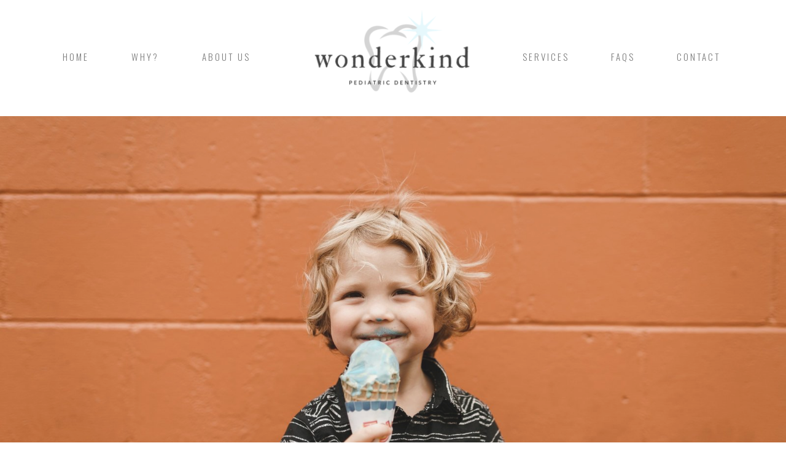

--- FILE ---
content_type: text/html; charset=UTF-8
request_url: https://wonderkinddentist.com/services
body_size: 20335
content:
<!DOCTYPE html>
<html class="d" lang="">
  <head>
    <meta charset="UTF-8" />
    <meta name="viewport" content="width=device-width, initial-scale=1" />
    <title>SERVICES</title>
      <link rel="icon" type="image/png" href="//static.showit.co/200/pV71cSGtRtiKE9XWbnOL1A/79031/tooth_1.png" />
      <link rel="preconnect" href="https://static.showit.co" />
      <link rel="canonical" href="https://wonderkinddentist.com/services" />
    
    
    <link rel="preconnect" href="https://fonts.googleapis.com">
<link rel="preconnect" href="https://fonts.gstatic.com" crossorigin>
<link href="https://fonts.googleapis.com/css?family=Oswald:300|Raleway:300" rel="stylesheet" type="text/css"/>
<style>
@font-face{font-family:Lato Light;src:url('//static.showit.co/file/yVZd3FWKSniHgFRZK8Y9YQ/79031/lato-light.woff');}
@font-face{font-family:Trashhand;src:url('//static.showit.co/file/NWyIN78QTT2M0KRPnVYbmw/shared/trashhand-webfont.woff');}
 </style>
    <script id="init_data" type="application/json">
      {"mobile":{"w":320,"background":{"type":"color","color":"colors-7"}},"desktop":{"w":1200,"bgFillType":"color","bgColor":"colors-7"},"sid":"uqegsa7qsjiaurklb376dg","break":768,"assetURL":"//static.showit.co","contactFormId":"79031/190071","cfAction":"aHR0cHM6Ly9jbGllbnRzZXJ2aWNlLnNob3dpdC5jby9jb250YWN0Zm9ybQ==","sgAction":"aHR0cHM6Ly9jbGllbnRzZXJ2aWNlLnNob3dpdC5jby9zb2NpYWxncmlk","blockData":[{"slug":"mobile-buffer","visible":"m","states":[],"d":{"w":1200,"h":400,"bgMediaType":"none","bgFillType":"color","bgColor":"#FFFFFF"},"m":{"w":320,"h":112,"bgMediaType":"none","bgColor":"#000000:0","bgFillType":"color"}},{"slug":"navigation","visible":"a","states":[],"d":{"h":189,"w":1200,"locking":{},"bgMediaType":"none","bgFillType":"color","bgColor":"colors-7"},"m":{"h":112,"w":320,"locking":{"side":"t"},"bgMediaType":"none","bgFillType":"color","bgColor":"colors-7"}},{"slug":"home","visible":"a","states":[],"d":{"h":625,"w":1200,"bgMediaType":"image","bgImage":{"key":"CkrJ4p_tSDeCxHPL7C2ioA/79031/jared-sluyter-342881-unsplash.jpg","aspect_ratio":1.49928,"ext":"jpg","type":"asset","title":"jared-sluyter-342881-unsplash"},"bgOpacity":90,"bgPos":"ct","bgScale":"cover","bgScroll":"x","bgFillType":"color","bgColor":"colors-7"},"m":{"h":250,"w":320,"bgMediaType":"image","bgImage":{"key":"CkrJ4p_tSDeCxHPL7C2ioA/79031/jared-sluyter-342881-unsplash.jpg","aspect_ratio":1.49928,"ext":"jpg","type":"asset","title":"jared-sluyter-342881-unsplash"},"bgOpacity":80,"bgPos":"ct","bgScale":"cover","bgScroll":"p","bgFillType":"color","bgColor":"colors-7"}},{"slug":"manifesto","visible":"a","states":[],"d":{"h":3600,"w":1200,"bgMediaType":"none","bgFillType":"color","bgColor":"#FFFFFF"},"m":{"h":3800,"w":320,"bgMediaType":"none","bgFillType":"color","bgColor":"#FFFFFF"}},{"slug":"footer-2","visible":"m","states":[],"d":{"w":1200,"h":421,"bgMediaType":"none","bgFillType":"color","bgColor":"colors-7"},"m":{"w":320,"h":450,"bgMediaType":"none","bgFillType":"color","bgColor":"colors-7"}},{"slug":"mobile-nav","visible":"m","states":[],"d":{"h":200,"w":1200,"bgMediaType":"none","bgFillType":"color","bgColor":"colors-7"},"m":{"h":450,"w":320,"locking":{"side":"t"},"hide":1,"bgMediaType":"none","bgFillType":"color","bgColor":"colors-7"}},{"slug":"footer-1","visible":"d","states":[],"d":{"w":1200,"h":550,"bgMediaType":"none","bgFillType":"color","bgColor":"colors-7"},"m":{"w":320,"h":200,"bgMediaType":"none","bgFillType":"color","bgColor":"colors-7"}}],"elementData":[{"type":"text","visible":"d","id":"navigation_4","blockId":"navigation","m":{"x":53,"y":41,"w":83,"h":21,"a":0},"d":{"x":61,"y":82,"w":45,"h":26,"a":0}},{"type":"text","visible":"d","id":"navigation_5","blockId":"navigation","m":{"x":63,"y":51,"w":83,"h":21,"a":0},"d":{"x":811,"y":82,"w":76,"h":26,"a":0}},{"type":"text","visible":"d","id":"navigation_6","blockId":"navigation","m":{"x":53,"y":41,"w":83,"h":21,"a":0},"d":{"x":289,"y":82,"w":85,"h":26,"a":0}},{"type":"text","visible":"d","id":"navigation_7","blockId":"navigation","m":{"x":53,"y":41,"w":83,"h":21,"a":0},"d":{"x":949,"y":82,"w":51,"h":26,"a":0}},{"type":"text","visible":"d","id":"navigation_8","blockId":"navigation","m":{"x":53,"y":41,"w":83,"h":21,"a":0},"d":{"x":173,"y":82,"w":46,"h":26,"a":0}},{"type":"text","visible":"d","id":"navigation_9","blockId":"navigation","m":{"x":53,"y":41,"w":83,"h":21,"a":0},"d":{"x":1059,"y":82,"w":76,"h":26,"a":0}},{"type":"icon","visible":"m","id":"navigation_10","blockId":"navigation","m":{"x":3.333,"y":4.167,"w":50,"h":50,"a":0},"d":{"x":575,"y":70,"w":100,"h":100,"a":0},"pc":[{"type":"show","block":"mobile-nav"}]},{"type":"graphic","visible":"a","id":"navigation_11","blockId":"navigation","m":{"x":69,"y":-14,"w":183,"h":140,"a":0},"d":{"x":410,"y":-9,"w":381,"h":208,"a":0},"c":{"key":"JuZZh0TmQWODuA6va_W7eg/79031/wk_logos_final_large_2.png","aspect_ratio":1.19289}},{"type":"text","visible":"d","id":"manifesto_2","blockId":"manifesto","m":{"x":119,"y":135,"w":102.60000000000001,"h":19,"a":0},"d":{"x":165,"y":48,"w":871,"h":100,"a":0}},{"type":"text","visible":"m","id":"manifesto_3","blockId":"manifesto","m":{"x":8,"y":64,"w":304,"h":115,"a":0},"d":{"x":175,"y":58,"w":871,"h":100,"a":0}},{"type":"simple","visible":"d","id":"manifesto_6","blockId":"manifesto","m":{"x":48,"y":113,"w":224,"h":525,"a":0},"d":{"x":0,"y":361,"w":800,"h":400,"a":0,"lockH":"ls"}},{"type":"graphic","visible":"d","id":"manifesto_7","blockId":"manifesto","m":{"x":48,"y":301,"w":224,"h":149,"a":0},"d":{"x":800,"y":361,"w":400,"h":400,"a":0,"lockH":"rs"},"c":{"key":"u1V9tHllRCCvHFWypW6KPA/79031/colin-maynard-231363-unsplash.jpg","aspect_ratio":1.25}},{"type":"graphic","visible":"m","id":"manifesto_8","blockId":"manifesto","m":{"x":-15,"y":375,"w":350,"h":190,"a":0},"d":{"x":810,"y":371,"w":400,"h":400,"a":0,"lockH":"rs"},"c":{"key":"u1V9tHllRCCvHFWypW6KPA/79031/colin-maynard-231363-unsplash.jpg","aspect_ratio":1.25}},{"type":"simple","visible":"d","id":"manifesto_9","blockId":"manifesto","m":{"x":48,"y":113,"w":224,"h":525,"a":0},"d":{"x":400,"y":766,"w":800,"h":400,"a":0,"lockH":"rs"}},{"type":"graphic","visible":"d","id":"manifesto_10","blockId":"manifesto","m":{"x":48,"y":301,"w":224,"h":149,"a":0},"d":{"x":0,"y":766,"w":400,"h":400,"a":0,"lockH":"ls"},"c":{"key":"ryiDDDabQwSfBHF9SfIfgw/79031/emma-goldsmith-667220-unsplash.jpg","aspect_ratio":1.49383}},{"type":"graphic","visible":"m","id":"manifesto_11","blockId":"manifesto","m":{"x":-15,"y":929,"w":350,"h":190,"a":0},"d":{"x":10,"y":776,"w":400,"h":400,"a":0,"lockH":"ls"},"c":{"key":"ryiDDDabQwSfBHF9SfIfgw/79031/emma-goldsmith-667220-unsplash.jpg","aspect_ratio":1.49383}},{"type":"graphic","visible":"d","id":"manifesto_12","blockId":"manifesto","m":{"x":48,"y":301,"w":224,"h":149,"a":0},"d":{"x":800,"y":1171,"w":400,"h":400,"a":0,"lockH":"rs"},"c":{"key":"yM143Te4Rf-4eIDZ6fk7yA/79031/afro-beautiful-child-1068205.jpg","aspect_ratio":0.74982}},{"type":"graphic","visible":"m","id":"manifesto_13","blockId":"manifesto","m":{"x":-15,"y":1294,"w":350,"h":190,"a":0},"d":{"x":810,"y":1181,"w":400,"h":400,"a":0,"lockH":"rs"},"c":{"key":"yM143Te4Rf-4eIDZ6fk7yA/79031/afro-beautiful-child-1068205.jpg","aspect_ratio":0.74982}},{"type":"simple","visible":"d","id":"manifesto_14","blockId":"manifesto","m":{"x":48,"y":113,"w":224,"h":525,"a":0},"d":{"x":-3,"y":1171,"w":803,"h":400,"a":0,"lockH":"ls"}},{"type":"text","visible":"d","id":"manifesto_15","blockId":"manifesto","m":{"x":119,"y":135,"w":102.60000000000001,"h":19,"a":0},"d":{"x":38,"y":429,"w":725,"h":337,"a":0,"lockH":"ls"}},{"type":"text","visible":"m","id":"manifesto_16","blockId":"manifesto","m":{"x":8,"y":594,"w":304,"h":331,"a":0},"d":{"x":48,"y":439,"w":725,"h":337,"a":0,"lockH":"ls"}},{"type":"text","visible":"d","id":"manifesto_17","blockId":"manifesto","m":{"x":105,"y":44.167,"w":130.2,"h":31,"a":0},"d":{"x":209,"y":382,"w":382,"h":40,"a":0,"lockH":"ls"}},{"type":"text","visible":"m","id":"manifesto_18","blockId":"manifesto","m":{"x":75,"y":573,"w":171,"h":20,"a":0},"d":{"x":219,"y":392,"w":382,"h":40,"a":0,"lockH":"ls"}},{"type":"text","visible":"d","id":"manifesto_19","blockId":"manifesto","m":{"x":105,"y":44.167,"w":130.2,"h":31,"a":0},"d":{"x":523,"y":849,"w":554,"h":40,"a":0,"lockH":"rs"}},{"type":"text","visible":"m","id":"manifesto_20","blockId":"manifesto","m":{"x":24,"y":1128,"w":270,"h":22,"a":0},"d":{"x":533,"y":859,"w":554,"h":40,"a":0,"lockH":"rs"}},{"type":"text","visible":"d","id":"manifesto_21","blockId":"manifesto","m":{"x":119,"y":135,"w":102.60000000000001,"h":19,"a":0},"d":{"x":438,"y":927,"w":725,"h":154,"a":0,"lockH":"rs"}},{"type":"text","visible":"m","id":"manifesto_22","blockId":"manifesto","m":{"x":8,"y":1150,"w":305,"h":139,"a":0},"d":{"x":448,"y":937,"w":725,"h":154,"a":0,"lockH":"rs"}},{"type":"text","visible":"d","id":"manifesto_23","blockId":"manifesto","m":{"x":105,"y":44.167,"w":130.2,"h":31,"a":0},"d":{"x":332,"y":1256,"w":134,"h":40,"a":0,"lockH":"ls"}},{"type":"text","visible":"m","id":"manifesto_24","blockId":"manifesto","m":{"x":114,"y":1492,"w":77,"h":18,"a":0},"d":{"x":342,"y":1266,"w":134,"h":40,"a":0,"lockH":"ls"}},{"type":"text","visible":"d","id":"manifesto_25","blockId":"manifesto","m":{"x":119,"y":135,"w":102.60000000000001,"h":19,"a":0},"d":{"x":36,"y":1337,"w":725,"h":165,"a":0,"lockH":"ls"}},{"type":"text","visible":"m","id":"manifesto_26","blockId":"manifesto","m":{"x":9,"y":1511,"w":302,"h":179,"a":0},"d":{"x":46,"y":1347,"w":725,"h":165,"a":0,"lockH":"ls"}},{"type":"simple","visible":"d","id":"manifesto_27","blockId":"manifesto","m":{"x":48,"y":113,"w":224,"h":525,"a":0},"d":{"x":400,"y":1576,"w":800,"h":400,"a":0,"lockH":"rs"}},{"type":"graphic","visible":"d","id":"manifesto_28","blockId":"manifesto","m":{"x":48,"y":301,"w":224,"h":149,"a":0},"d":{"x":0,"y":1576,"w":400,"h":400,"a":0,"lockH":"ls"},"c":{"key":"gXWETzO2SkGpKJgrluC6tg/79031/jeremy-mcknight-624277-unsplash.jpg","aspect_ratio":1.49925}},{"type":"graphic","visible":"m","id":"manifesto_29","blockId":"manifesto","m":{"x":-15,"y":1694,"w":350,"h":190,"a":0},"d":{"x":10,"y":1586,"w":400,"h":400,"a":0,"lockH":"ls"},"c":{"key":"gXWETzO2SkGpKJgrluC6tg/79031/jeremy-mcknight-624277-unsplash.jpg","aspect_ratio":1.49925}},{"type":"text","visible":"d","id":"manifesto_30","blockId":"manifesto","m":{"x":105,"y":44.167,"w":130.2,"h":31,"a":0},"d":{"x":523,"y":1645,"w":554,"h":40,"a":0,"lockH":"rs"}},{"type":"text","visible":"m","id":"manifesto_31","blockId":"manifesto","m":{"x":123,"y":1893,"w":75,"h":22,"a":0},"d":{"x":533,"y":1655,"w":554,"h":40,"a":0,"lockH":"rs"}},{"type":"text","visible":"d","id":"manifesto_32","blockId":"manifesto","m":{"x":119,"y":135,"w":102.60000000000001,"h":19,"a":0},"d":{"x":438,"y":1723,"w":725,"h":154,"a":0,"lockH":"rs"}},{"type":"text","visible":"m","id":"manifesto_33","blockId":"manifesto","m":{"x":7,"y":1915,"w":306,"h":235,"a":0},"d":{"x":448,"y":1733,"w":725,"h":154,"a":0,"lockH":"rs"}},{"type":"graphic","visible":"d","id":"manifesto_34","blockId":"manifesto","m":{"x":48,"y":301,"w":224,"h":149,"a":0},"d":{"x":800,"y":1981,"w":400,"h":400,"a":0,"lockH":"rs"},"c":{"key":"9pZygmzfRA62ahqHQom9dA/79031/patrick-fore-357862-unsplash.jpg","aspect_ratio":1.5}},{"type":"graphic","visible":"m","id":"manifesto_35","blockId":"manifesto","m":{"x":-15,"y":2155,"w":350,"h":190,"a":0},"d":{"x":810,"y":1991,"w":400,"h":400,"a":0,"lockH":"rs"},"c":{"key":"9pZygmzfRA62ahqHQom9dA/79031/patrick-fore-357862-unsplash.jpg","aspect_ratio":1.5}},{"type":"simple","visible":"d","id":"manifesto_36","blockId":"manifesto","m":{"x":48,"y":113,"w":224,"h":525,"a":0},"d":{"x":0,"y":1981,"w":800,"h":400,"a":0,"lockH":"ls"}},{"type":"text","visible":"d","id":"manifesto_37","blockId":"manifesto","m":{"x":105,"y":44.167,"w":130.2,"h":31,"a":0},"d":{"x":12,"y":2042,"w":776,"h":40,"a":0,"lockH":"ls"}},{"type":"text","visible":"m","id":"manifesto_38","blockId":"manifesto","m":{"x":12,"y":2353,"w":297,"h":40,"a":0},"d":{"x":22,"y":2052,"w":776,"h":40,"a":0,"lockH":"ls"}},{"type":"text","visible":"d","id":"manifesto_39","blockId":"manifesto","m":{"x":119,"y":135,"w":102.60000000000001,"h":19,"a":0},"d":{"x":38,"y":2123,"w":725,"h":165,"a":0,"lockH":"ls"}},{"type":"text","visible":"m","id":"manifesto_40","blockId":"manifesto","m":{"x":11,"y":2394,"w":299,"h":173,"a":0},"d":{"x":48,"y":2133,"w":725,"h":165,"a":0,"lockH":"ls"}},{"type":"simple","visible":"d","id":"manifesto_41","blockId":"manifesto","m":{"x":48,"y":113,"w":224,"h":525,"a":0},"d":{"x":400,"y":2386,"w":800,"h":400,"a":0,"lockH":"rs"}},{"type":"graphic","visible":"d","id":"manifesto_42","blockId":"manifesto","m":{"x":48,"y":301,"w":224,"h":149,"a":0},"d":{"x":0,"y":2386,"w":400,"h":400,"a":0,"lockH":"ls"},"c":{"key":"ca1xEOgySvOE_fkKe0cIMw/79031/maura-silva-636721-unsplash.jpg","aspect_ratio":0.66667}},{"type":"graphic","visible":"m","id":"manifesto_43","blockId":"manifesto","m":{"x":-15,"y":2571,"w":350,"h":190,"a":0},"d":{"x":10,"y":2396,"w":400,"h":400,"a":0,"lockH":"ls"},"c":{"key":"ca1xEOgySvOE_fkKe0cIMw/79031/maura-silva-636721-unsplash.jpg","aspect_ratio":0.66667}},{"type":"text","visible":"d","id":"manifesto_44","blockId":"manifesto","m":{"x":105,"y":44.167,"w":130.2,"h":31,"a":0},"d":{"x":523,"y":2433,"w":554,"h":40,"a":0,"lockH":"rs"}},{"type":"text","visible":"m","id":"manifesto_45","blockId":"manifesto","m":{"x":10,"y":2770,"w":299,"h":20,"a":0},"d":{"x":533,"y":2443,"w":554,"h":40,"a":0,"lockH":"rs"}},{"type":"text","visible":"d","id":"manifesto_46","blockId":"manifesto","m":{"x":119,"y":135,"w":102.60000000000001,"h":19,"a":0},"d":{"x":438,"y":2506,"w":725,"h":154,"a":0,"lockH":"rs"}},{"type":"text","visible":"m","id":"manifesto_47","blockId":"manifesto","m":{"x":10,"y":2790,"w":301,"h":249,"a":0},"d":{"x":448,"y":2516,"w":725,"h":154,"a":0,"lockH":"rs"}},{"type":"graphic","visible":"d","id":"manifesto_48","blockId":"manifesto","m":{"x":48,"y":301,"w":224,"h":149,"a":0},"d":{"x":800,"y":2791,"w":400,"h":400,"a":0,"lockH":"rs"},"c":{"key":"MQxhsVypTwGG2x7Z4CfnJQ/79031/gabriela-braga-709824-unsplash.jpg","aspect_ratio":1.84711}},{"type":"graphic","visible":"m","id":"manifesto_49","blockId":"manifesto","m":{"x":-15,"y":3044,"w":350,"h":190,"a":0},"d":{"x":810,"y":2801,"w":400,"h":400,"a":0,"lockH":"rs"},"c":{"key":"MQxhsVypTwGG2x7Z4CfnJQ/79031/gabriela-braga-709824-unsplash.jpg","aspect_ratio":1.84711}},{"type":"simple","visible":"d","id":"manifesto_50","blockId":"manifesto","m":{"x":48,"y":113,"w":224,"h":525,"a":0},"d":{"x":0,"y":2791,"w":800,"h":400,"a":0,"lockH":"ls"}},{"type":"text","visible":"d","id":"manifesto_51","blockId":"manifesto","m":{"x":105,"y":44.167,"w":130.2,"h":31,"a":0},"d":{"x":12,"y":2869,"w":776,"h":40,"a":0,"lockH":"ls"}},{"type":"text","visible":"m","id":"manifesto_52","blockId":"manifesto","m":{"x":45,"y":3242,"w":230,"h":24,"a":0},"d":{"x":22,"y":2879,"w":776,"h":40,"a":0,"lockH":"ls"}},{"type":"text","visible":"d","id":"manifesto_53","blockId":"manifesto","m":{"x":119,"y":135,"w":102.60000000000001,"h":19,"a":0},"d":{"x":38,"y":2950,"w":725,"h":165,"a":0,"lockH":"ls"}},{"type":"text","visible":"m","id":"manifesto_54","blockId":"manifesto","m":{"x":6,"y":3267,"w":306,"h":138,"a":0},"d":{"x":48,"y":2960,"w":725,"h":165,"a":0,"lockH":"ls"}},{"type":"simple","visible":"d","id":"manifesto_55","blockId":"manifesto","m":{"x":48,"y":113,"w":224,"h":525,"a":0},"d":{"x":400,"y":3196,"w":800,"h":400,"a":0,"lockH":"rs"}},{"type":"graphic","visible":"d","id":"manifesto_56","blockId":"manifesto","m":{"x":48,"y":301,"w":224,"h":149,"a":0},"d":{"x":0,"y":3196,"w":400,"h":400,"a":0,"lockH":"ls"},"c":{"key":"l97YKobURcuKaSTlZqPsuQ/79031/ben-white-128604-unsplash.jpg","aspect_ratio":1.49801}},{"type":"graphic","visible":"m","id":"manifesto_57","blockId":"manifesto","m":{"x":-15,"y":3409,"w":350,"h":190,"a":0},"d":{"x":10,"y":3206,"w":400,"h":400,"a":0,"lockH":"ls"},"c":{"key":"l97YKobURcuKaSTlZqPsuQ/79031/ben-white-128604-unsplash.jpg","aspect_ratio":1.49801}},{"type":"text","visible":"d","id":"manifesto_58","blockId":"manifesto","m":{"x":105,"y":44.167,"w":130.2,"h":31,"a":0},"d":{"x":481,"y":3281,"w":639,"h":40,"a":0,"lockH":"rs"}},{"type":"text","visible":"m","id":"manifesto_59","blockId":"manifesto","m":{"x":16,"y":3608,"w":288,"h":22,"a":0},"d":{"x":491,"y":3291,"w":639,"h":40,"a":0,"lockH":"rs"}},{"type":"text","visible":"d","id":"manifesto_60","blockId":"manifesto","m":{"x":119,"y":135,"w":102.60000000000001,"h":19,"a":0},"d":{"x":438,"y":3359,"w":725,"h":154,"a":0,"lockH":"rs"}},{"type":"text","visible":"m","id":"manifesto_61","blockId":"manifesto","m":{"x":9,"y":3630,"w":302,"h":176,"a":0},"d":{"x":448,"y":3369,"w":725,"h":154,"a":0,"lockH":"rs"}},{"type":"text","visible":"d","id":"manifesto_62","blockId":"manifesto","m":{"x":100,"y":365,"w":120,"h":20,"a":0},"d":{"x":111,"y":163,"w":979,"h":47,"a":0}},{"type":"text","visible":"m","id":"manifesto_63","blockId":"manifesto","m":{"x":20,"y":189,"w":281,"h":104,"a":0},"d":{"x":121,"y":173,"w":979,"h":47,"a":0}},{"type":"graphic","visible":"d","id":"manifesto_64","blockId":"manifesto","m":{"x":47.673,"y":1128.481,"w":88.003,"h":44.008,"a":160},"d":{"x":434,"y":256,"w":156,"h":82,"a":154},"c":{"key":"iSf4qfLmT-ah4NIZlcFikw/shared/12_flower_copyreverse_copy2.png","aspect_ratio":2.00645}},{"type":"graphic","visible":"d","id":"manifesto_65","blockId":"manifesto","m":{"x":47.673,"y":1128.481,"w":88.003,"h":44.008,"a":160},"d":{"x":604,"y":238,"w":163,"h":88,"a":-40},"c":{"key":"iSf4qfLmT-ah4NIZlcFikw/shared/12_flower_copyreverse_copy2.png","aspect_ratio":2.00645}},{"type":"graphic","visible":"m","id":"manifesto_66","blockId":"manifesto","m":{"x":164,"y":307,"w":88,"h":44,"a":-34},"d":{"x":614,"y":248,"w":163,"h":88,"a":-40},"c":{"key":"iSf4qfLmT-ah4NIZlcFikw/shared/12_flower_copyreverse_copy2.png","aspect_ratio":2.00645}},{"type":"graphic","visible":"m","id":"manifesto_67","blockId":"manifesto","m":{"x":69,"y":307,"w":88,"h":44,"a":160},"d":{"x":614,"y":243,"w":163,"h":20,"a":-40},"c":{"key":"iSf4qfLmT-ah4NIZlcFikw/shared/12_flower_copyreverse_copy2.png","aspect_ratio":2.00645}},{"type":"text","visible":"m","id":"manifesto_68","blockId":"manifesto","m":{"x":75,"y":26,"w":171,"h":20,"a":0},"d":{"x":219,"y":392,"w":382,"h":40,"a":0,"lockH":"ls"}},{"type":"graphic","visible":"d","id":"footer-2_0","blockId":"footer-2","m":{"x":-227.5,"y":-59.999,"w":361.011,"h":245.003,"a":-3},"d":{"x":-488,"y":-168,"w":840,"h":554,"a":0,"o":60,"lockH":"l"},"c":{"key":"u8qNg1iwS92hr5jP3z7uHw/shared/12_flower_copyreverse.png","aspect_ratio":1.51544}},{"type":"graphic","visible":"d","id":"footer-2_1","blockId":"footer-2","m":{"x":48,"y":6,"w":224,"h":188,"a":0},"d":{"x":446,"y":200,"w":309,"h":268,"a":0},"c":{"key":"1o9TQFy6RDeCGXnQm--jNw/79031/wk_logos_final_large.png","aspect_ratio":1.19289}},{"type":"text","visible":"d","id":"footer-2_2","blockId":"footer-2","m":{"x":119,"y":135,"w":102.60000000000001,"h":19,"a":0},"d":{"x":824,"y":62,"w":232,"h":37,"a":0}},{"type":"text","visible":"d","id":"footer-2_3","blockId":"footer-2","m":{"x":119,"y":135,"w":102.60000000000001,"h":19,"a":0},"d":{"x":505,"y":62,"w":232,"h":37,"a":0}},{"type":"text","visible":"m","id":"footer-2_4","blockId":"footer-2","m":{"x":99,"y":122,"w":123,"h":22,"a":0},"d":{"x":515,"y":72,"w":232,"h":37,"a":0}},{"type":"text","visible":"d","id":"footer-2_5","blockId":"footer-2","m":{"x":119,"y":135,"w":102.60000000000001,"h":19,"a":0},"d":{"x":143,"y":62,"w":232,"h":37,"a":0}},{"type":"text","visible":"m","id":"footer-2_6","blockId":"footer-2","m":{"x":93,"y":11,"w":134,"h":19,"a":0},"d":{"x":153,"y":72,"w":232,"h":37,"a":0}},{"type":"text","visible":"d","id":"footer-2_7","blockId":"footer-2","m":{"x":119,"y":135,"w":102.60000000000001,"h":19,"a":0},"d":{"x":505,"y":98,"w":213,"h":75,"a":0}},{"type":"text","visible":"d","id":"footer-2_8","blockId":"footer-2","m":{"x":119,"y":135,"w":102.60000000000001,"h":19,"a":0},"d":{"x":824,"y":98,"w":281,"h":101,"a":0}},{"type":"text","visible":"d","id":"footer-2_9","blockId":"footer-2","m":{"x":119,"y":135,"w":102.60000000000001,"h":19,"a":0},"d":{"x":143,"y":98,"w":281,"h":97,"a":0}},{"type":"text","visible":"m","id":"footer-2_10","blockId":"footer-2","m":{"x":69,"y":33,"w":183,"h":77,"a":0},"d":{"x":153,"y":108,"w":281,"h":97,"a":0}},{"type":"text","visible":"d","id":"footer-2_11","blockId":"footer-2","m":{"x":119,"y":135,"w":102.60000000000001,"h":19,"a":0},"d":{"x":437,"y":229,"w":316,"h":37,"a":0}},{"type":"text","visible":"m","id":"footer-2_12","blockId":"footer-2","m":{"x":87,"y":234,"w":147,"h":19,"a":0},"d":{"x":447,"y":239,"w":316,"h":37,"a":0}},{"type":"icon","visible":"d","id":"footer-2_13","blockId":"footer-2","m":{"x":120,"y":75,"w":50,"h":50,"a":0},"d":{"x":750,"y":230,"w":27,"h":35,"a":0}},{"type":"icon","visible":"m","id":"footer-2_14","blockId":"footer-2","m":{"x":88,"y":262,"w":20,"h":20,"a":0},"d":{"x":760,"y":240,"w":27,"h":35,"a":0}},{"type":"text","visible":"d","id":"footer-2_15","blockId":"footer-2","m":{"x":119,"y":135,"w":102.60000000000001,"h":19,"a":0},"d":{"x":778,"y":229,"w":203,"h":37,"a":0}},{"type":"icon","visible":"d","id":"footer-2_16","blockId":"footer-2","m":{"x":135,"y":75,"w":50,"h":50,"a":0},"d":{"x":218,"y":229,"w":28,"h":38,"a":0}},{"type":"icon","visible":"m","id":"footer-2_17","blockId":"footer-2","m":{"x":95,"y":211,"w":20,"h":20,"a":0},"d":{"x":228,"y":239,"w":28,"h":38,"a":0}},{"type":"text","visible":"d","id":"footer-2_18","blockId":"footer-2","m":{"x":119,"y":135,"w":102.60000000000001,"h":19,"a":0},"d":{"x":241,"y":229,"w":156,"h":30,"a":0}},{"type":"text","visible":"m","id":"footer-2_19","blockId":"footer-2","m":{"x":118,"y":209,"w":85,"h":19,"a":0},"d":{"x":251,"y":239,"w":156,"h":30,"a":0}},{"type":"icon","visible":"d","id":"footer-2_20","blockId":"footer-2","m":{"x":135,"y":75,"w":50,"h":50,"a":0},"d":{"x":403,"y":226,"w":34,"h":43,"a":0}},{"type":"icon","visible":"m","id":"footer-2_21","blockId":"footer-2","m":{"x":65,"y":238,"w":20,"h":20,"a":0},"d":{"x":413,"y":236,"w":34,"h":43,"a":0}},{"type":"text","visible":"m","id":"footer-2_22","blockId":"footer-2","m":{"x":68,"y":331,"w":185,"h":101,"a":0},"d":{"x":834,"y":72,"w":232,"h":37,"a":0}},{"type":"text","visible":"m","id":"footer-2_23","blockId":"footer-2","m":{"x":104,"y":287,"w":113,"h":19,"a":0},"d":{"x":788,"y":239,"w":203,"h":37,"a":0}},{"type":"icon","visible":"m","id":"footer-2_24","blockId":"footer-2","m":{"x":82,"y":291,"w":20,"h":20,"a":0},"d":{"x":760,"y":240,"w":27,"h":35,"a":0}},{"type":"text","visible":"m","id":"footer-2_25","blockId":"footer-2","m":{"x":84,"y":145,"w":148,"h":49,"a":0},"d":{"x":515,"y":108,"w":213,"h":75,"a":0}},{"type":"text","visible":"m","id":"footer-2_26","blockId":"footer-2","m":{"x":109,"y":259,"w":103,"h":19,"a":0},"d":{"x":788,"y":239,"w":203,"h":37,"a":0}},{"type":"simple","visible":"a","id":"mobile-nav_0","blockId":"mobile-nav","m":{"x":0,"y":0,"w":320,"h":60,"a":0},"d":{"x":488,"y":-110,"w":480,"h":80,"a":0}},{"type":"text","visible":"a","id":"mobile-nav_1","blockId":"mobile-nav","m":{"x":32,"y":361,"w":255.005,"h":31.01,"a":0},"d":{"x":1093,"y":84,"w":38,"h":26,"a":0}},{"type":"text","visible":"a","id":"mobile-nav_2","blockId":"mobile-nav","m":{"x":32,"y":273,"w":255.005,"h":31.01,"a":0},"d":{"x":983,"y":84,"w":65,"h":26,"a":0},"pc":[{"type":"hide","block":"mobile-nav"}]},{"type":"text","visible":"a","id":"mobile-nav_3","blockId":"mobile-nav","m":{"x":32,"y":317,"w":255.005,"h":31.01,"a":0},"d":{"x":993,"y":94,"w":65,"h":26,"a":0},"pc":[{"type":"hide","block":"mobile-nav"}]},{"type":"text","visible":"a","id":"mobile-nav_4","blockId":"mobile-nav","m":{"x":32,"y":230,"w":255.005,"h":31.01,"a":0},"d":{"x":885,"y":84,"w":60,"h":26,"a":0},"pc":[{"type":"hide","block":"mobile-nav"}]},{"type":"text","visible":"a","id":"mobile-nav_5","blockId":"mobile-nav","m":{"x":32,"y":186,"w":255.005,"h":31.01,"a":0},"d":{"x":795,"y":84,"w":52,"h":26,"a":0}},{"type":"graphic","visible":"a","id":"mobile-nav_6","blockId":"mobile-nav","m":{"x":48,"y":-36,"w":224,"h":185,"a":0},"d":{"x":517,"y":30,"w":167,"h":140,"a":0},"c":{"key":"JuZZh0TmQWODuA6va_W7eg/79031/wk_logos_final_large_2.png","aspect_ratio":1.19289}},{"type":"text","visible":"a","id":"mobile-nav_7","blockId":"mobile-nav","m":{"x":32,"y":142,"w":255.005,"h":31.01,"a":0},"d":{"x":705,"y":84,"w":52,"h":26,"a":0},"pc":[{"type":"hide","block":"mobile-nav"}]},{"type":"text","visible":"a","id":"mobile-nav_8","blockId":"mobile-nav","m":{"x":270.333,"y":13.334,"w":33.009,"h":41,"a":0},"d":{"x":543,"y":90,"w":124.19999999999999,"h":23,"a":0},"pc":[{"type":"hide","block":"mobile-nav"}]},{"type":"graphic","visible":"a","id":"footer-1_0","blockId":"footer-1","m":{"x":-227.5,"y":-59.999,"w":361.011,"h":245.003,"a":-3},"d":{"x":-476,"y":-109,"w":840,"h":554,"a":8,"o":60,"lockH":"l"},"c":{"key":"u8qNg1iwS92hr5jP3z7uHw/shared/12_flower_copyreverse.png","aspect_ratio":1.51544}},{"type":"text","visible":"d","id":"footer-1_1","blockId":"footer-1","m":{"x":119,"y":135,"w":102.60000000000001,"h":19,"a":0},"d":{"x":665,"y":56,"w":232,"h":37,"a":0}},{"type":"text","visible":"d","id":"footer-1_2","blockId":"footer-1","m":{"x":119,"y":135,"w":102.60000000000001,"h":19,"a":0},"d":{"x":303,"y":56,"w":232,"h":37,"a":0}},{"type":"text","visible":"d","id":"footer-1_3","blockId":"footer-1","m":{"x":119,"y":135,"w":102.60000000000001,"h":19,"a":0},"d":{"x":303,"y":92,"w":281,"h":97,"a":0}},{"type":"text","visible":"d","id":"footer-1_4","blockId":"footer-1","m":{"x":119,"y":135,"w":102.60000000000001,"h":19,"a":0},"d":{"x":437,"y":222,"w":316,"h":37,"a":0}},{"type":"icon","visible":"a","id":"footer-1_5","blockId":"footer-1","m":{"x":135,"y":75,"w":50,"h":50,"a":0},"d":{"x":750,"y":223,"w":27,"h":35,"a":0}},{"type":"icon","visible":"a","id":"footer-1_6","blockId":"footer-1","m":{"x":135,"y":75,"w":50,"h":50,"a":0},"d":{"x":218,"y":222,"w":28,"h":38,"a":0}},{"type":"text","visible":"d","id":"footer-1_7","blockId":"footer-1","m":{"x":119,"y":135,"w":102.60000000000001,"h":19,"a":0},"d":{"x":241,"y":222,"w":156,"h":30,"a":0}},{"type":"icon","visible":"a","id":"footer-1_8","blockId":"footer-1","m":{"x":135,"y":75,"w":50,"h":50,"a":0},"d":{"x":403,"y":219,"w":34,"h":43,"a":0}},{"type":"text","visible":"d","id":"footer-1_9","blockId":"footer-1","m":{"x":119,"y":135,"w":102.60000000000001,"h":19,"a":0},"d":{"x":14,"y":267,"w":1172,"h":39,"a":0}},{"type":"iframe","visible":"a","id":"footer-1_10","blockId":"footer-1","m":{"x":48,"y":30,"w":224,"h":140,"a":0},"d":{"x":0,"y":333,"w":1600,"h":200,"a":0,"lockH":"ls"}},{"type":"text","visible":"d","id":"footer-1_11","blockId":"footer-1","m":{"x":119,"y":135,"w":102.60000000000001,"h":19,"a":0},"d":{"x":665,"y":92,"w":213,"h":75,"a":0}},{"type":"simple","visible":"d","id":"footer-1_12","blockId":"footer-1","m":{"x":48,"y":30,"w":224,"h":140,"a":0},"d":{"x":0,"y":324,"w":1200,"h":220,"a":0,"lockH":"s"}},{"type":"text","visible":"d","id":"footer-1_13","blockId":"footer-1","m":{"x":119,"y":135,"w":102.60000000000001,"h":19,"a":0},"d":{"x":778,"y":222,"w":203,"h":37,"a":0}}]}
    </script>
    <link
      rel="stylesheet"
      type="text/css"
      href="https://cdnjs.cloudflare.com/ajax/libs/animate.css/3.4.0/animate.min.css"
    />
    <script
      id="si-jquery"
      src="https://ajax.googleapis.com/ajax/libs/jquery/3.5.1/jquery.min.js"
    ></script>
    		
		<script src="//lib.showit.co/engine/2.0.1/showit-lib.min.js"></script>
		<script src="//lib.showit.co/engine/2.0.1/showit.min.js"></script>

    <script>
      
      function initPage(){
      
      }
    </script>
    <link rel="stylesheet" type="text/css" href="//lib.showit.co/engine/2.0.1/showit.css" />
    <style id="si-page-css">
      html.m {background-color:rgba(255,255,255,1);}
html.d {background-color:rgba(255,255,255,1);}
.d .st-d-title {color:rgba(52,52,52,0.4);line-height:1.2;letter-spacing:0em;font-size:40px;text-align:left;font-family:'Playfair Display';font-weight:400;font-style:normal;}
.d .st-d-title.se-rc a {color:rgba(52,52,52,0.4);}
.d .st-d-title.se-rc a:hover {text-decoration:underline;color:rgba(52,52,52,1);opacity:0.4;}
.m .st-m-title {color:rgba(126,126,126,1);line-height:1.2;letter-spacing:0em;font-size:36px;text-align:left;}
.m .st-m-title.se-rc a {color:rgba(126,126,126,1);}
.m .st-m-title.se-rc a:hover {text-decoration:underline;color:rgba(126,126,126,1);opacity:0.8;}
.d .st-d-heading {color:rgba(126,126,126,1);line-height:1.2;letter-spacing:0.1em;font-size:30px;text-align:center;font-family:'Trashhand';font-weight:400;font-style:normal;}
.d .st-d-heading.se-rc a {color:rgba(126,126,126,1);}
.d .st-d-heading.se-rc a:hover {text-decoration:underline;color:rgba(126,126,126,1);opacity:0.8;}
.m .st-m-heading {color:rgba(126,126,126,1);line-height:1.2;letter-spacing:0.1em;font-size:26px;text-align:center;font-family:'Trashhand';font-weight:400;font-style:normal;}
.m .st-m-heading.se-rc a {color:rgba(126,126,126,1);}
.m .st-m-heading.se-rc a:hover {text-decoration:underline;color:rgba(126,126,126,1);opacity:0.8;}
.d .st-d-subheading {color:rgba(126,126,126,1);text-transform:uppercase;line-height:1.4;letter-spacing:0.1em;font-size:30px;text-align:center;font-family:'Oswald';font-weight:300;font-style:normal;}
.d .st-d-subheading.se-rc a {color:rgba(126,126,126,1);}
.d .st-d-subheading.se-rc a:hover {text-decoration:underline;color:rgba(126,126,126,1);opacity:0.8;}
.m .st-m-subheading {color:rgba(126,126,126,1);text-transform:uppercase;line-height:1.8;letter-spacing:0.1em;font-size:15px;text-align:center;font-family:'Oswald';font-weight:300;font-style:normal;}
.m .st-m-subheading.se-rc a {color:rgba(126,126,126,1);}
.m .st-m-subheading.se-rc a:hover {text-decoration:underline;color:rgba(126,126,126,1);opacity:0.8;}
.d .st-d-paragraph {color:rgba(126,126,126,1);line-height:1.8;letter-spacing:0.05em;font-size:15px;text-align:justify;font-family:'Raleway';font-weight:300;font-style:normal;}
.d .st-d-paragraph.se-rc a {color:rgba(126,126,126,1);}
.d .st-d-paragraph.se-rc a:hover {text-decoration:underline;color:rgba(126,126,126,1);opacity:0.8;}
.m .st-m-paragraph {color:rgba(126,126,126,1);line-height:1.8;letter-spacing:0em;font-size:14px;text-align:justify;font-family:'Raleway';font-weight:300;font-style:normal;}
.m .st-m-paragraph.se-rc a {color:rgba(126,126,126,1);}
.m .st-m-paragraph.se-rc a:hover {text-decoration:underline;color:rgba(126,126,126,1);opacity:0.8;}
.m .sib-mobile-buffer {height:112px;}
.d .sib-mobile-buffer {height:400px;display:none;}
.m .sib-mobile-buffer .ss-bg {background-color:rgba(0,0,0,0);}
.d .sib-mobile-buffer .ss-bg {background-color:rgba(255,255,255,1);}
.sib-navigation {z-index:1;}
.m .sib-navigation {height:112px;}
.d .sib-navigation {height:189px;}
.m .sib-navigation .ss-bg {background-color:rgba(255,255,255,1);}
.d .sib-navigation .ss-bg {background-color:rgba(255,255,255,1);}
.d .sie-navigation_4 {left:61px;top:82px;width:45px;height:26px;}
.m .sie-navigation_4 {left:53px;top:41px;width:83px;height:21px;display:none;}
.d .sie-navigation_4-text {letter-spacing:0.2em;font-size:15px;}
.d .sie-navigation_5 {left:811px;top:82px;width:76px;height:26px;}
.m .sie-navigation_5 {left:63px;top:51px;width:83px;height:21px;display:none;}
.d .sie-navigation_5-text {letter-spacing:0.2em;font-size:15px;text-align:right;}
.d .sie-navigation_6 {left:289px;top:82px;width:85px;height:26px;}
.m .sie-navigation_6 {left:53px;top:41px;width:83px;height:21px;display:none;}
.d .sie-navigation_6-text {letter-spacing:0.2em;font-size:15px;text-align:left;}
.d .sie-navigation_7 {left:949px;top:82px;width:51px;height:26px;}
.m .sie-navigation_7 {left:53px;top:41px;width:83px;height:21px;display:none;}
.d .sie-navigation_7-text {letter-spacing:0.2em;font-size:15px;}
.d .sie-navigation_8 {left:173px;top:82px;width:46px;height:26px;}
.m .sie-navigation_8 {left:53px;top:41px;width:83px;height:21px;display:none;}
.d .sie-navigation_8-text {letter-spacing:0.2em;font-size:15px;}
.d .sie-navigation_9 {left:1059px;top:82px;width:76px;height:26px;}
.m .sie-navigation_9 {left:53px;top:41px;width:83px;height:21px;display:none;}
.d .sie-navigation_9-text {letter-spacing:0.2em;font-size:15px;}
.d .sie-navigation_10 {left:575px;top:70px;width:100px;height:100px;display:none;}
.m .sie-navigation_10 {left:3.333px;top:4.167px;width:50px;height:50px;}
.d .sie-navigation_10 svg {fill:rgba(244,170,145,1);}
.m .sie-navigation_10 svg {fill:rgba(126,126,126,1);}
.d .sie-navigation_11 {left:410px;top:-9px;width:381px;height:208px;}
.m .sie-navigation_11 {left:69px;top:-14px;width:183px;height:140px;}
.d .sie-navigation_11 .se-img {background-repeat:no-repeat;background-size:cover;background-position:50% 50%;border-radius:inherit;}
.m .sie-navigation_11 .se-img {background-repeat:no-repeat;background-size:cover;background-position:50% 50%;border-radius:inherit;}
.m .sib-home {height:250px;}
.d .sib-home {height:625px;}
.m .sib-home .ss-bg {background-color:rgba(255,255,255,1);}
.d .sib-home .ss-bg {background-color:rgba(255,255,255,1);}
.m .sib-manifesto {height:3800px;}
.d .sib-manifesto {height:3600px;}
.m .sib-manifesto .ss-bg {background-color:rgba(255,255,255,1);}
.d .sib-manifesto .ss-bg {background-color:rgba(255,255,255,1);}
.d .sie-manifesto_2 {left:165px;top:48px;width:871px;height:100px;}
.m .sie-manifesto_2 {left:119px;top:135px;width:102.60000000000001px;height:19px;display:none;}
.d .sie-manifesto_2-text {color:rgba(122,191,185,1);text-transform:uppercase;line-height:1.6;font-size:22px;text-align:center;font-family:'Oswald';font-weight:300;font-style:normal;}
.d .sie-manifesto_3 {left:175px;top:58px;width:871px;height:100px;display:none;}
.m .sie-manifesto_3 {left:8px;top:64px;width:304px;height:115px;}
.d .sie-manifesto_3-text {color:rgba(122,191,185,1);text-transform:uppercase;line-height:1.6;font-size:22px;text-align:center;font-family:'Oswald';font-weight:300;font-style:normal;}
.m .sie-manifesto_3-text {color:rgba(122,191,185,1);text-transform:uppercase;text-align:center;font-family:'Oswald';font-weight:300;font-style:normal;}
.d .sie-manifesto_6 {left:0px;top:361px;width:800px;height:400px;}
.m .sie-manifesto_6 {left:48px;top:113px;width:224px;height:525px;display:none;}
.d .sie-manifesto_6 .se-simple:hover {}
.m .sie-manifesto_6 .se-simple:hover {}
.d .sie-manifesto_6 .se-simple {background-color:rgba(244,170,145,0.3);}
.m .sie-manifesto_6 .se-simple {background-color:rgba(52,52,52,1);}
.d .sie-manifesto_7 {left:800px;top:361px;width:400px;height:400px;}
.m .sie-manifesto_7 {left:48px;top:301px;width:224px;height:149px;display:none;}
.d .sie-manifesto_7 .se-img {background-repeat:no-repeat;background-size:cover;background-position:50% 50%;border-radius:inherit;}
.m .sie-manifesto_7 .se-img {background-repeat:no-repeat;background-size:cover;background-position:50% 50%;border-radius:inherit;}
.d .sie-manifesto_8 {left:810px;top:371px;width:400px;height:400px;display:none;}
.m .sie-manifesto_8 {left:-15px;top:375px;width:350px;height:190px;}
.d .sie-manifesto_8 .se-img {background-repeat:no-repeat;background-size:cover;background-position:50% 50%;border-radius:inherit;}
.m .sie-manifesto_8 .se-img {background-repeat:no-repeat;background-size:cover;background-position:50% 50%;border-radius:inherit;}
.d .sie-manifesto_9 {left:400px;top:766px;width:800px;height:400px;}
.m .sie-manifesto_9 {left:48px;top:113px;width:224px;height:525px;display:none;}
.d .sie-manifesto_9 .se-simple:hover {}
.m .sie-manifesto_9 .se-simple:hover {}
.d .sie-manifesto_9 .se-simple {background-color:rgba(122,191,185,0.3);}
.m .sie-manifesto_9 .se-simple {background-color:rgba(52,52,52,1);}
.d .sie-manifesto_10 {left:0px;top:766px;width:400px;height:400px;}
.m .sie-manifesto_10 {left:48px;top:301px;width:224px;height:149px;display:none;}
.d .sie-manifesto_10 .se-img {background-repeat:no-repeat;background-size:cover;background-position:50% 50%;border-radius:inherit;}
.m .sie-manifesto_10 .se-img {background-repeat:no-repeat;background-size:cover;background-position:50% 50%;border-radius:inherit;}
.d .sie-manifesto_11 {left:10px;top:776px;width:400px;height:400px;display:none;}
.m .sie-manifesto_11 {left:-15px;top:929px;width:350px;height:190px;}
.d .sie-manifesto_11 .se-img {background-repeat:no-repeat;background-size:cover;background-position:50% 50%;border-radius:inherit;}
.m .sie-manifesto_11 .se-img {background-repeat:no-repeat;background-size:cover;background-position:50% 50%;border-radius:inherit;}
.d .sie-manifesto_12 {left:800px;top:1171px;width:400px;height:400px;}
.m .sie-manifesto_12 {left:48px;top:301px;width:224px;height:149px;display:none;}
.d .sie-manifesto_12 .se-img {background-repeat:no-repeat;background-size:cover;background-position:50% 50%;border-radius:inherit;}
.m .sie-manifesto_12 .se-img {background-repeat:no-repeat;background-size:cover;background-position:50% 50%;border-radius:inherit;}
.d .sie-manifesto_13 {left:810px;top:1181px;width:400px;height:400px;display:none;}
.m .sie-manifesto_13 {left:-15px;top:1294px;width:350px;height:190px;}
.d .sie-manifesto_13 .se-img {background-repeat:no-repeat;background-size:cover;background-position:50% 50%;border-radius:inherit;}
.m .sie-manifesto_13 .se-img {background-repeat:no-repeat;background-size:cover;background-position:50% 50%;border-radius:inherit;}
.d .sie-manifesto_14 {left:-3px;top:1171px;width:803px;height:400px;}
.m .sie-manifesto_14 {left:48px;top:113px;width:224px;height:525px;display:none;}
.d .sie-manifesto_14 .se-simple:hover {}
.m .sie-manifesto_14 .se-simple:hover {}
.d .sie-manifesto_14 .se-simple {background-color:rgba(244,170,145,0.3);}
.m .sie-manifesto_14 .se-simple {background-color:rgba(52,52,52,1);}
.d .sie-manifesto_15 {left:38px;top:429px;width:725px;height:337px;}
.m .sie-manifesto_15 {left:119px;top:135px;width:102.60000000000001px;height:19px;display:none;}
.d .sie-manifesto_15-text {color:rgba(126,126,126,1);font-size:16px;text-align:left;font-family:'Lato Light';font-weight:400;font-style:normal;}
.d .sie-manifesto_16 {left:48px;top:439px;width:725px;height:337px;display:none;}
.m .sie-manifesto_16 {left:8px;top:594px;width:304px;height:331px;}
.d .sie-manifesto_16-text {color:rgba(126,126,126,1);font-size:16px;text-align:left;font-family:'Lato Light';font-weight:400;font-style:normal;}
.m .sie-manifesto_16-text {font-size:11px;font-family:'Lato Light';font-weight:400;font-style:normal;}
.d .sie-manifesto_17 {left:209px;top:382px;width:382px;height:40px;}
.m .sie-manifesto_17 {left:105px;top:44.167px;width:130.2px;height:31px;display:none;}
.d .sie-manifesto_17-text {color:rgba(126,126,126,0.9);letter-spacing:0.2em;font-size:30px;}
.d .sie-manifesto_18 {left:219px;top:392px;width:382px;height:40px;display:none;}
.m .sie-manifesto_18 {left:75px;top:573px;width:171px;height:20px;}
.d .sie-manifesto_18-text {color:rgba(126,126,126,0.9);letter-spacing:0.2em;font-size:30px;}
.m .sie-manifesto_18-text {font-size:18px;}
.d .sie-manifesto_19 {left:523px;top:849px;width:554px;height:40px;}
.m .sie-manifesto_19 {left:105px;top:44.167px;width:130.2px;height:31px;display:none;}
.d .sie-manifesto_19-text {color:rgba(126,126,126,0.9);letter-spacing:0.2em;font-size:30px;}
.d .sie-manifesto_20 {left:533px;top:859px;width:554px;height:40px;display:none;}
.m .sie-manifesto_20 {left:24px;top:1128px;width:270px;height:22px;}
.d .sie-manifesto_20-text {color:rgba(126,126,126,0.9);letter-spacing:0.2em;font-size:30px;}
.m .sie-manifesto_20-text {font-size:18px;}
.d .sie-manifesto_21 {left:438px;top:927px;width:725px;height:154px;}
.m .sie-manifesto_21 {left:119px;top:135px;width:102.60000000000001px;height:19px;display:none;}
.d .sie-manifesto_21-text {color:rgba(126,126,126,1);font-size:16px;text-align:left;font-family:'Lato Light';font-weight:400;font-style:normal;}
.d .sie-manifesto_22 {left:448px;top:937px;width:725px;height:154px;display:none;}
.m .sie-manifesto_22 {left:8px;top:1150px;width:305px;height:139px;}
.d .sie-manifesto_22-text {color:rgba(126,126,126,1);font-size:16px;text-align:left;font-family:'Lato Light';font-weight:400;font-style:normal;}
.m .sie-manifesto_22-text {font-size:11px;font-family:'Lato Light';font-weight:400;font-style:normal;}
.d .sie-manifesto_23 {left:332px;top:1256px;width:134px;height:40px;}
.m .sie-manifesto_23 {left:105px;top:44.167px;width:130.2px;height:31px;display:none;}
.d .sie-manifesto_23-text {color:rgba(126,126,126,0.9);letter-spacing:0.2em;font-size:30px;}
.d .sie-manifesto_24 {left:342px;top:1266px;width:134px;height:40px;display:none;}
.m .sie-manifesto_24 {left:114px;top:1492px;width:77px;height:18px;}
.d .sie-manifesto_24-text {color:rgba(126,126,126,0.9);letter-spacing:0.2em;font-size:30px;}
.m .sie-manifesto_24-text {font-size:18px;}
.d .sie-manifesto_25 {left:36px;top:1337px;width:725px;height:165px;}
.m .sie-manifesto_25 {left:119px;top:135px;width:102.60000000000001px;height:19px;display:none;}
.d .sie-manifesto_25-text {color:rgba(126,126,126,1);font-size:16px;text-align:left;font-family:'Lato Light';font-weight:400;font-style:normal;}
.d .sie-manifesto_26 {left:46px;top:1347px;width:725px;height:165px;display:none;}
.m .sie-manifesto_26 {left:9px;top:1511px;width:302px;height:179px;}
.d .sie-manifesto_26-text {color:rgba(126,126,126,1);font-size:16px;text-align:left;font-family:'Lato Light';font-weight:400;font-style:normal;}
.m .sie-manifesto_26-text {font-size:11px;font-family:'Lato Light';font-weight:400;font-style:normal;}
.d .sie-manifesto_27 {left:400px;top:1576px;width:800px;height:400px;}
.m .sie-manifesto_27 {left:48px;top:113px;width:224px;height:525px;display:none;}
.d .sie-manifesto_27 .se-simple:hover {}
.m .sie-manifesto_27 .se-simple:hover {}
.d .sie-manifesto_27 .se-simple {background-color:rgba(122,191,185,0.3);}
.m .sie-manifesto_27 .se-simple {background-color:rgba(52,52,52,1);}
.d .sie-manifesto_28 {left:0px;top:1576px;width:400px;height:400px;}
.m .sie-manifesto_28 {left:48px;top:301px;width:224px;height:149px;display:none;}
.d .sie-manifesto_28 .se-img {background-repeat:no-repeat;background-size:cover;background-position:50% 50%;border-radius:inherit;}
.m .sie-manifesto_28 .se-img {background-repeat:no-repeat;background-size:cover;background-position:50% 50%;border-radius:inherit;}
.d .sie-manifesto_29 {left:10px;top:1586px;width:400px;height:400px;display:none;}
.m .sie-manifesto_29 {left:-15px;top:1694px;width:350px;height:190px;}
.d .sie-manifesto_29 .se-img {background-repeat:no-repeat;background-size:cover;background-position:50% 50%;border-radius:inherit;}
.m .sie-manifesto_29 .se-img {background-repeat:no-repeat;background-size:cover;background-position:50% 50%;border-radius:inherit;}
.d .sie-manifesto_30 {left:523px;top:1645px;width:554px;height:40px;}
.m .sie-manifesto_30 {left:105px;top:44.167px;width:130.2px;height:31px;display:none;}
.d .sie-manifesto_30-text {color:rgba(126,126,126,0.9);letter-spacing:0.2em;font-size:30px;}
.d .sie-manifesto_31 {left:533px;top:1655px;width:554px;height:40px;display:none;}
.m .sie-manifesto_31 {left:123px;top:1893px;width:75px;height:22px;}
.d .sie-manifesto_31-text {color:rgba(126,126,126,0.9);letter-spacing:0.2em;font-size:30px;}
.m .sie-manifesto_31-text {font-size:18px;}
.d .sie-manifesto_32 {left:438px;top:1723px;width:725px;height:154px;}
.m .sie-manifesto_32 {left:119px;top:135px;width:102.60000000000001px;height:19px;display:none;}
.d .sie-manifesto_32-text {color:rgba(126,126,126,1);font-size:16px;text-align:left;font-family:'Lato Light';font-weight:400;font-style:normal;}
.d .sie-manifesto_33 {left:448px;top:1733px;width:725px;height:154px;display:none;}
.m .sie-manifesto_33 {left:7px;top:1915px;width:306px;height:235px;}
.d .sie-manifesto_33-text {color:rgba(126,126,126,1);font-size:16px;text-align:left;font-family:'Lato Light';font-weight:400;font-style:normal;}
.m .sie-manifesto_33-text {font-size:12px;font-family:'Lato Light';font-weight:400;font-style:normal;}
.d .sie-manifesto_34 {left:800px;top:1981px;width:400px;height:400px;}
.m .sie-manifesto_34 {left:48px;top:301px;width:224px;height:149px;display:none;}
.d .sie-manifesto_34 .se-img {background-repeat:no-repeat;background-size:cover;background-position:50% 50%;border-radius:inherit;}
.m .sie-manifesto_34 .se-img {background-repeat:no-repeat;background-size:cover;background-position:50% 50%;border-radius:inherit;}
.d .sie-manifesto_35 {left:810px;top:1991px;width:400px;height:400px;display:none;}
.m .sie-manifesto_35 {left:-15px;top:2155px;width:350px;height:190px;}
.d .sie-manifesto_35 .se-img {background-repeat:no-repeat;background-size:cover;background-position:50% 50%;border-radius:inherit;}
.m .sie-manifesto_35 .se-img {background-repeat:no-repeat;background-size:cover;background-position:50% 50%;border-radius:inherit;}
.d .sie-manifesto_36 {left:0px;top:1981px;width:800px;height:400px;}
.m .sie-manifesto_36 {left:48px;top:113px;width:224px;height:525px;display:none;}
.d .sie-manifesto_36 .se-simple:hover {}
.m .sie-manifesto_36 .se-simple:hover {}
.d .sie-manifesto_36 .se-simple {background-color:rgba(244,170,145,0.3);}
.m .sie-manifesto_36 .se-simple {background-color:rgba(52,52,52,1);}
.d .sie-manifesto_37 {left:12px;top:2042px;width:776px;height:40px;}
.m .sie-manifesto_37 {left:105px;top:44.167px;width:130.2px;height:31px;display:none;}
.d .sie-manifesto_37-text {color:rgba(126,126,126,0.9);letter-spacing:0.2em;font-size:30px;}
.d .sie-manifesto_38 {left:22px;top:2052px;width:776px;height:40px;display:none;}
.m .sie-manifesto_38 {left:12px;top:2353px;width:297px;height:40px;}
.d .sie-manifesto_38-text {color:rgba(126,126,126,0.9);letter-spacing:0.2em;font-size:30px;}
.m .sie-manifesto_38-text {font-size:18px;}
.d .sie-manifesto_39 {left:38px;top:2123px;width:725px;height:165px;}
.m .sie-manifesto_39 {left:119px;top:135px;width:102.60000000000001px;height:19px;display:none;}
.d .sie-manifesto_39-text {color:rgba(126,126,126,1);font-size:16px;text-align:left;font-family:'Lato Light';font-weight:400;font-style:normal;}
.d .sie-manifesto_40 {left:48px;top:2133px;width:725px;height:165px;display:none;}
.m .sie-manifesto_40 {left:11px;top:2394px;width:299px;height:173px;}
.d .sie-manifesto_40-text {color:rgba(126,126,126,1);font-size:16px;text-align:left;font-family:'Lato Light';font-weight:400;font-style:normal;}
.m .sie-manifesto_40-text {font-size:11px;font-family:'Lato Light';font-weight:400;font-style:normal;}
.d .sie-manifesto_41 {left:400px;top:2386px;width:800px;height:400px;}
.m .sie-manifesto_41 {left:48px;top:113px;width:224px;height:525px;display:none;}
.d .sie-manifesto_41 .se-simple:hover {}
.m .sie-manifesto_41 .se-simple:hover {}
.d .sie-manifesto_41 .se-simple {background-color:rgba(122,191,185,0.3);}
.m .sie-manifesto_41 .se-simple {background-color:rgba(52,52,52,1);}
.d .sie-manifesto_42 {left:0px;top:2386px;width:400px;height:400px;}
.m .sie-manifesto_42 {left:48px;top:301px;width:224px;height:149px;display:none;}
.d .sie-manifesto_42 .se-img {background-repeat:no-repeat;background-size:cover;background-position:50% 50%;border-radius:inherit;}
.m .sie-manifesto_42 .se-img {background-repeat:no-repeat;background-size:cover;background-position:50% 50%;border-radius:inherit;}
.d .sie-manifesto_43 {left:10px;top:2396px;width:400px;height:400px;display:none;}
.m .sie-manifesto_43 {left:-15px;top:2571px;width:350px;height:190px;}
.d .sie-manifesto_43 .se-img {background-repeat:no-repeat;background-size:cover;background-position:50% 50%;border-radius:inherit;}
.m .sie-manifesto_43 .se-img {background-repeat:no-repeat;background-size:cover;background-position:50% 50%;border-radius:inherit;}
.d .sie-manifesto_44 {left:523px;top:2433px;width:554px;height:40px;}
.m .sie-manifesto_44 {left:105px;top:44.167px;width:130.2px;height:31px;display:none;}
.d .sie-manifesto_44-text {color:rgba(126,126,126,0.9);letter-spacing:0.2em;font-size:30px;}
.d .sie-manifesto_45 {left:533px;top:2443px;width:554px;height:40px;display:none;}
.m .sie-manifesto_45 {left:10px;top:2770px;width:299px;height:20px;}
.d .sie-manifesto_45-text {color:rgba(126,126,126,0.9);letter-spacing:0.2em;font-size:30px;}
.m .sie-manifesto_45-text {font-size:18px;}
.d .sie-manifesto_46 {left:438px;top:2506px;width:725px;height:154px;}
.m .sie-manifesto_46 {left:119px;top:135px;width:102.60000000000001px;height:19px;display:none;}
.d .sie-manifesto_46-text {color:rgba(126,126,126,1);font-size:16px;text-align:left;font-family:'Lato Light';font-weight:400;font-style:normal;}
.d .sie-manifesto_47 {left:448px;top:2516px;width:725px;height:154px;display:none;}
.m .sie-manifesto_47 {left:10px;top:2790px;width:301px;height:249px;}
.d .sie-manifesto_47-text {color:rgba(126,126,126,1);font-size:16px;text-align:left;font-family:'Lato Light';font-weight:400;font-style:normal;}
.m .sie-manifesto_47-text {font-size:11px;font-family:'Lato Light';font-weight:400;font-style:normal;}
.d .sie-manifesto_48 {left:800px;top:2791px;width:400px;height:400px;}
.m .sie-manifesto_48 {left:48px;top:301px;width:224px;height:149px;display:none;}
.d .sie-manifesto_48 .se-img {background-repeat:no-repeat;background-size:cover;background-position:50% 50%;border-radius:inherit;}
.m .sie-manifesto_48 .se-img {background-repeat:no-repeat;background-size:cover;background-position:50% 50%;border-radius:inherit;}
.d .sie-manifesto_49 {left:810px;top:2801px;width:400px;height:400px;display:none;}
.m .sie-manifesto_49 {left:-15px;top:3044px;width:350px;height:190px;}
.d .sie-manifesto_49 .se-img {background-repeat:no-repeat;background-size:cover;background-position:50% 50%;border-radius:inherit;}
.m .sie-manifesto_49 .se-img {background-repeat:no-repeat;background-size:cover;background-position:50% 50%;border-radius:inherit;}
.d .sie-manifesto_50 {left:0px;top:2791px;width:800px;height:400px;}
.m .sie-manifesto_50 {left:48px;top:113px;width:224px;height:525px;display:none;}
.d .sie-manifesto_50 .se-simple:hover {}
.m .sie-manifesto_50 .se-simple:hover {}
.d .sie-manifesto_50 .se-simple {background-color:rgba(244,170,145,0.3);}
.m .sie-manifesto_50 .se-simple {background-color:rgba(52,52,52,1);}
.d .sie-manifesto_51 {left:12px;top:2869px;width:776px;height:40px;}
.m .sie-manifesto_51 {left:105px;top:44.167px;width:130.2px;height:31px;display:none;}
.d .sie-manifesto_51-text {color:rgba(126,126,126,0.9);letter-spacing:0.2em;font-size:30px;}
.d .sie-manifesto_52 {left:22px;top:2879px;width:776px;height:40px;display:none;}
.m .sie-manifesto_52 {left:45px;top:3242px;width:230px;height:24px;}
.d .sie-manifesto_52-text {color:rgba(126,126,126,0.9);letter-spacing:0.2em;font-size:30px;}
.m .sie-manifesto_52-text {font-size:18px;}
.d .sie-manifesto_53 {left:38px;top:2950px;width:725px;height:165px;}
.m .sie-manifesto_53 {left:119px;top:135px;width:102.60000000000001px;height:19px;display:none;}
.d .sie-manifesto_53-text {color:rgba(126,126,126,1);font-size:16px;text-align:left;font-family:'Lato Light';font-weight:400;font-style:normal;}
.d .sie-manifesto_54 {left:48px;top:2960px;width:725px;height:165px;display:none;}
.m .sie-manifesto_54 {left:6px;top:3267px;width:306px;height:138px;}
.d .sie-manifesto_54-text {color:rgba(126,126,126,1);font-size:16px;text-align:left;font-family:'Lato Light';font-weight:400;font-style:normal;}
.m .sie-manifesto_54-text {font-size:11px;font-family:'Lato Light';font-weight:400;font-style:normal;}
.d .sie-manifesto_55 {left:400px;top:3196px;width:800px;height:400px;}
.m .sie-manifesto_55 {left:48px;top:113px;width:224px;height:525px;display:none;}
.d .sie-manifesto_55 .se-simple:hover {}
.m .sie-manifesto_55 .se-simple:hover {}
.d .sie-manifesto_55 .se-simple {background-color:rgba(122,191,185,0.3);}
.m .sie-manifesto_55 .se-simple {background-color:rgba(52,52,52,1);}
.d .sie-manifesto_56 {left:0px;top:3196px;width:400px;height:400px;}
.m .sie-manifesto_56 {left:48px;top:301px;width:224px;height:149px;display:none;}
.d .sie-manifesto_56 .se-img {background-repeat:no-repeat;background-size:cover;background-position:50% 50%;border-radius:inherit;}
.m .sie-manifesto_56 .se-img {background-repeat:no-repeat;background-size:cover;background-position:50% 50%;border-radius:inherit;}
.d .sie-manifesto_57 {left:10px;top:3206px;width:400px;height:400px;display:none;}
.m .sie-manifesto_57 {left:-15px;top:3409px;width:350px;height:190px;}
.d .sie-manifesto_57 .se-img {background-repeat:no-repeat;background-size:cover;background-position:50% 50%;border-radius:inherit;}
.m .sie-manifesto_57 .se-img {background-repeat:no-repeat;background-size:cover;background-position:50% 50%;border-radius:inherit;}
.d .sie-manifesto_58 {left:481px;top:3281px;width:639px;height:40px;}
.m .sie-manifesto_58 {left:105px;top:44.167px;width:130.2px;height:31px;display:none;}
.d .sie-manifesto_58-text {color:rgba(126,126,126,0.9);letter-spacing:0.2em;font-size:30px;}
.d .sie-manifesto_59 {left:491px;top:3291px;width:639px;height:40px;display:none;}
.m .sie-manifesto_59 {left:16px;top:3608px;width:288px;height:22px;}
.d .sie-manifesto_59-text {color:rgba(126,126,126,0.9);letter-spacing:0.2em;font-size:30px;}
.m .sie-manifesto_59-text {font-size:18px;}
.d .sie-manifesto_60 {left:438px;top:3359px;width:725px;height:154px;}
.m .sie-manifesto_60 {left:119px;top:135px;width:102.60000000000001px;height:19px;display:none;}
.d .sie-manifesto_60-text {color:rgba(126,126,126,1);font-size:16px;text-align:left;font-family:'Lato Light';font-weight:400;font-style:normal;}
.d .sie-manifesto_61 {left:448px;top:3369px;width:725px;height:154px;display:none;}
.m .sie-manifesto_61 {left:9px;top:3630px;width:302px;height:176px;}
.d .sie-manifesto_61-text {color:rgba(126,126,126,1);font-size:16px;text-align:left;font-family:'Lato Light';font-weight:400;font-style:normal;}
.m .sie-manifesto_61-text {font-size:11px;font-family:'Lato Light';font-weight:400;font-style:normal;}
.d .sie-manifesto_62 {left:111px;top:163px;width:979px;height:47px;}
.m .sie-manifesto_62 {left:100px;top:365px;width:120px;height:20px;display:none;}
.d .sie-manifesto_62-text {text-transform:uppercase;font-size:16px;font-family:'Lato Light';font-weight:400;font-style:normal;}
.d .sie-manifesto_63 {left:121px;top:173px;width:979px;height:47px;display:none;}
.m .sie-manifesto_63 {left:20px;top:189px;width:281px;height:104px;}
.d .sie-manifesto_63-text {text-transform:uppercase;font-size:16px;font-family:'Lato Light';font-weight:400;font-style:normal;}
.m .sie-manifesto_63-text {letter-spacing:0em;font-size:11px;font-family:'Lato Light';font-weight:400;font-style:normal;}
.d .sie-manifesto_64 {left:434px;top:256px;width:156px;height:82px;}
.m .sie-manifesto_64 {left:47.673px;top:1128.481px;width:88.003px;height:44.008px;display:none;}
.d .sie-manifesto_64 .se-img {background-repeat:no-repeat;background-size:cover;background-position:50% 50%;border-radius:inherit;}
.m .sie-manifesto_64 .se-img {background-repeat:no-repeat;background-size:cover;background-position:50% 50%;border-radius:inherit;}
.d .sie-manifesto_65 {left:604px;top:238px;width:163px;height:88px;}
.m .sie-manifesto_65 {left:47.673px;top:1128.481px;width:88.003px;height:44.008px;display:none;}
.d .sie-manifesto_65 .se-img {background-repeat:no-repeat;background-size:cover;background-position:50% 50%;border-radius:inherit;}
.m .sie-manifesto_65 .se-img {background-repeat:no-repeat;background-size:cover;background-position:50% 50%;border-radius:inherit;}
.d .sie-manifesto_66 {left:614px;top:248px;width:163px;height:88px;display:none;}
.m .sie-manifesto_66 {left:164px;top:307px;width:88px;height:44px;}
.d .sie-manifesto_66 .se-img {background-repeat:no-repeat;background-size:cover;background-position:50% 50%;border-radius:inherit;}
.m .sie-manifesto_66 .se-img {background-repeat:no-repeat;background-size:cover;background-position:50% 50%;border-radius:inherit;}
.d .sie-manifesto_67 {left:614px;top:243px;width:163px;height:20px;display:none;}
.m .sie-manifesto_67 {left:69px;top:307px;width:88px;height:44px;}
.d .sie-manifesto_67 .se-img {background-repeat:no-repeat;background-size:cover;background-position:50% 50%;border-radius:inherit;}
.m .sie-manifesto_67 .se-img {background-repeat:no-repeat;background-size:cover;background-position:50% 50%;border-radius:inherit;}
.d .sie-manifesto_68 {left:219px;top:392px;width:382px;height:40px;display:none;}
.m .sie-manifesto_68 {left:75px;top:26px;width:171px;height:20px;}
.d .sie-manifesto_68-text {color:rgba(126,126,126,0.9);letter-spacing:0.2em;font-size:30px;}
.m .sie-manifesto_68-text {font-size:20px;}
.m .sib-footer-2 {height:450px;}
.d .sib-footer-2 {height:421px;display:none;}
.m .sib-footer-2 .ss-bg {background-color:rgba(255,255,255,1);}
.d .sib-footer-2 .ss-bg {background-color:rgba(255,255,255,1);}
.d .sie-footer-2_0 {left:-488px;top:-168px;width:840px;height:554px;opacity:0.6;}
.m .sie-footer-2_0 {left:-227.5px;top:-59.999px;width:361.011px;height:245.003px;display:none;}
.d .sie-footer-2_0 .se-img {background-repeat:no-repeat;background-size:cover;background-position:50% 50%;border-radius:inherit;}
.m .sie-footer-2_0 .se-img {background-repeat:no-repeat;background-size:cover;background-position:50% 50%;border-radius:inherit;}
.d .sie-footer-2_1 {left:446px;top:200px;width:309px;height:268px;}
.m .sie-footer-2_1 {left:48px;top:6px;width:224px;height:188px;display:none;}
.d .sie-footer-2_1 .se-img {background-repeat:no-repeat;background-size:cover;background-position:50% 50%;border-radius:inherit;}
.m .sie-footer-2_1 .se-img {background-repeat:no-repeat;background-size:cover;background-position:50% 50%;border-radius:inherit;}
.d .sie-footer-2_2 {left:824px;top:62px;width:232px;height:37px;}
.m .sie-footer-2_2 {left:119px;top:135px;width:102.60000000000001px;height:19px;display:none;}
.d .sie-footer-2_2-text {color:rgba(122,191,185,1);text-transform:uppercase;line-height:1.6;font-size:22px;text-align:left;font-family:'Oswald';font-weight:300;font-style:normal;}
.d .sie-footer-2_3 {left:505px;top:62px;width:232px;height:37px;}
.m .sie-footer-2_3 {left:119px;top:135px;width:102.60000000000001px;height:19px;display:none;}
.d .sie-footer-2_3-text {color:rgba(122,191,185,1);text-transform:uppercase;line-height:1.6;font-size:22px;text-align:left;font-family:'Oswald';font-weight:300;font-style:normal;}
.d .sie-footer-2_4 {left:515px;top:72px;width:232px;height:37px;display:none;}
.m .sie-footer-2_4 {left:99px;top:122px;width:123px;height:22px;}
.d .sie-footer-2_4-text {color:rgba(122,191,185,1);text-transform:uppercase;line-height:1.6;font-size:22px;text-align:left;font-family:'Oswald';font-weight:300;font-style:normal;}
.m .sie-footer-2_4-text {color:rgba(122,191,185,1);font-family:'Oswald';font-weight:300;font-style:normal;}
.d .sie-footer-2_5 {left:143px;top:62px;width:232px;height:37px;}
.m .sie-footer-2_5 {left:119px;top:135px;width:102.60000000000001px;height:19px;display:none;}
.d .sie-footer-2_5-text {color:rgba(122,191,185,1);text-transform:uppercase;line-height:1.6;font-size:22px;text-align:left;font-family:'Oswald';font-weight:300;font-style:normal;}
.d .sie-footer-2_6 {left:153px;top:72px;width:232px;height:37px;display:none;}
.m .sie-footer-2_6 {left:93px;top:11px;width:134px;height:19px;}
.d .sie-footer-2_6-text {color:rgba(122,191,185,1);text-transform:uppercase;line-height:1.6;font-size:22px;text-align:left;font-family:'Oswald';font-weight:300;font-style:normal;}
.m .sie-footer-2_6-text {color:rgba(122,191,185,1);font-family:'Oswald';font-weight:300;font-style:normal;}
.d .sie-footer-2_7 {left:505px;top:98px;width:213px;height:75px;}
.m .sie-footer-2_7 {left:119px;top:135px;width:102.60000000000001px;height:19px;display:none;}
.d .sie-footer-2_7-text {color:rgba(126,126,126,1);font-size:18px;text-align:left;font-family:'Lato Light';font-weight:400;font-style:normal;}
.d .sie-footer-2_8 {left:824px;top:98px;width:281px;height:101px;}
.m .sie-footer-2_8 {left:119px;top:135px;width:102.60000000000001px;height:19px;display:none;}
.d .sie-footer-2_8-text {color:rgba(126,126,126,1);font-size:18px;text-align:left;font-family:'Lato Light';font-weight:400;font-style:normal;}
.d .sie-footer-2_9 {left:143px;top:98px;width:281px;height:97px;}
.m .sie-footer-2_9 {left:119px;top:135px;width:102.60000000000001px;height:19px;display:none;}
.d .sie-footer-2_9-text {color:rgba(126,126,126,1);font-size:18px;text-align:left;font-family:'Lato Light';font-weight:400;font-style:normal;}
.d .sie-footer-2_10 {left:153px;top:108px;width:281px;height:97px;display:none;}
.m .sie-footer-2_10 {left:69px;top:33px;width:183px;height:77px;}
.d .sie-footer-2_10-text {color:rgba(126,126,126,1);font-size:18px;text-align:left;font-family:'Lato Light';font-weight:400;font-style:normal;}
.m .sie-footer-2_10-text {font-size:13px;text-align:center;font-family:'Lato Light';font-weight:400;font-style:normal;}
.d .sie-footer-2_11 {left:437px;top:229px;width:316px;height:37px;}
.m .sie-footer-2_11 {left:119px;top:135px;width:102.60000000000001px;height:19px;display:none;}
.d .sie-footer-2_11-text {color:rgba(122,191,185,1);text-transform:uppercase;line-height:1.6;font-size:22px;text-align:left;font-family:'Oswald';font-weight:300;font-style:normal;}
.d .sie-footer-2_12 {left:447px;top:239px;width:316px;height:37px;display:none;}
.m .sie-footer-2_12 {left:87px;top:234px;width:147px;height:19px;}
.d .sie-footer-2_12-text {color:rgba(122,191,185,1);text-transform:uppercase;line-height:1.6;font-size:22px;text-align:left;font-family:'Oswald';font-weight:300;font-style:normal;}
.m .sie-footer-2_12-text {color:rgba(122,191,185,1);font-family:'Oswald';font-weight:300;font-style:normal;}
.d .sie-footer-2_13 {left:750px;top:230px;width:27px;height:35px;}
.m .sie-footer-2_13 {left:120px;top:75px;width:50px;height:50px;display:none;}
.d .sie-footer-2_13 svg {fill:rgba(122,191,185,1);}
.m .sie-footer-2_13 svg {fill:rgba(244,170,145,1);}
.d .sie-footer-2_14 {left:760px;top:240px;width:27px;height:35px;display:none;}
.m .sie-footer-2_14 {left:88px;top:262px;width:20px;height:20px;}
.d .sie-footer-2_14 svg {fill:rgba(122,191,185,1);}
.m .sie-footer-2_14 svg {fill:rgba(122,191,185,1);}
.d .sie-footer-2_15 {left:778px;top:229px;width:203px;height:37px;}
.m .sie-footer-2_15 {left:119px;top:135px;width:102.60000000000001px;height:19px;display:none;}
.d .sie-footer-2_15-text {color:rgba(122,191,185,1);text-transform:uppercase;line-height:1.6;font-size:22px;text-align:left;font-family:'Oswald';font-weight:300;font-style:normal;}
.d .sie-footer-2_16 {left:218px;top:229px;width:28px;height:38px;}
.m .sie-footer-2_16 {left:135px;top:75px;width:50px;height:50px;display:none;}
.d .sie-footer-2_16 svg {fill:rgba(122,191,185,1);}
.m .sie-footer-2_16 svg {fill:rgba(244,170,145,1);}
.d .sie-footer-2_17 {left:228px;top:239px;width:28px;height:38px;display:none;}
.m .sie-footer-2_17 {left:95px;top:211px;width:20px;height:20px;}
.d .sie-footer-2_17 svg {fill:rgba(122,191,185,1);}
.m .sie-footer-2_17 svg {fill:rgba(122,191,185,1);}
.d .sie-footer-2_18 {left:241px;top:229px;width:156px;height:30px;}
.m .sie-footer-2_18 {left:119px;top:135px;width:102.60000000000001px;height:19px;display:none;}
.d .sie-footer-2_18-text {color:rgba(122,191,185,1);text-transform:uppercase;line-height:1.6;font-size:22px;text-align:right;font-family:'Oswald';font-weight:300;font-style:normal;}
.d .sie-footer-2_19 {left:251px;top:239px;width:156px;height:30px;display:none;}
.m .sie-footer-2_19 {left:118px;top:209px;width:85px;height:19px;}
.d .sie-footer-2_19-text {color:rgba(122,191,185,1);text-transform:uppercase;line-height:1.6;font-size:22px;text-align:right;font-family:'Oswald';font-weight:300;font-style:normal;}
.m .sie-footer-2_19-text {color:rgba(122,191,185,1);font-family:'Oswald';font-weight:300;font-style:normal;}
.d .sie-footer-2_20 {left:403px;top:226px;width:34px;height:43px;}
.m .sie-footer-2_20 {left:135px;top:75px;width:50px;height:50px;display:none;}
.d .sie-footer-2_20 svg {fill:rgba(122,191,185,1);}
.m .sie-footer-2_20 svg {fill:rgba(244,170,145,1);}
.d .sie-footer-2_21 {left:413px;top:236px;width:34px;height:43px;display:none;}
.m .sie-footer-2_21 {left:65px;top:238px;width:20px;height:20px;}
.d .sie-footer-2_21 svg {fill:rgba(122,191,185,1);}
.m .sie-footer-2_21 svg {fill:rgba(122,191,185,1);}
.d .sie-footer-2_22 {left:834px;top:72px;width:232px;height:37px;display:none;}
.m .sie-footer-2_22 {left:68px;top:331px;width:185px;height:101px;}
.d .sie-footer-2_22-text {color:rgba(122,191,185,1);text-transform:uppercase;line-height:1.6;font-size:22px;text-align:left;font-family:'Oswald';font-weight:300;font-style:normal;}
.m .sie-footer-2_22-text {color:rgba(122,191,185,1);text-align:center;font-family:'Oswald';font-weight:300;font-style:normal;}
.d .sie-footer-2_23 {left:788px;top:239px;width:203px;height:37px;display:none;}
.m .sie-footer-2_23 {left:104px;top:287px;width:113px;height:19px;}
.d .sie-footer-2_23-text {color:rgba(122,191,185,1);text-transform:uppercase;line-height:1.6;font-size:22px;text-align:left;font-family:'Oswald';font-weight:300;font-style:normal;}
.m .sie-footer-2_23-text {color:rgba(122,191,185,1);font-family:'Oswald';font-weight:300;font-style:normal;}
.d .sie-footer-2_24 {left:760px;top:240px;width:27px;height:35px;display:none;}
.m .sie-footer-2_24 {left:82px;top:291px;width:20px;height:20px;}
.d .sie-footer-2_24 svg {fill:rgba(122,191,185,1);}
.m .sie-footer-2_24 svg {fill:rgba(122,191,185,1);}
.d .sie-footer-2_25 {left:515px;top:108px;width:213px;height:75px;display:none;}
.m .sie-footer-2_25 {left:84px;top:145px;width:148px;height:49px;}
.d .sie-footer-2_25-text {color:rgba(126,126,126,1);font-size:18px;text-align:left;font-family:'Lato Light';font-weight:400;font-style:normal;}
.m .sie-footer-2_25-text {font-size:13px;text-align:center;font-family:'Lato Light';font-weight:400;font-style:normal;}
.d .sie-footer-2_26 {left:788px;top:239px;width:203px;height:37px;display:none;}
.m .sie-footer-2_26 {left:109px;top:259px;width:103px;height:19px;}
.d .sie-footer-2_26-text {color:rgba(122,191,185,1);text-transform:uppercase;line-height:1.6;font-size:22px;text-align:left;font-family:'Oswald';font-weight:300;font-style:normal;}
.m .sie-footer-2_26-text {color:rgba(122,191,185,1);font-family:'Oswald';font-weight:300;font-style:normal;}
.sib-mobile-nav {z-index:2;}
.m .sib-mobile-nav {height:450px;display:none;}
.d .sib-mobile-nav {height:200px;display:none;}
.m .sib-mobile-nav .ss-bg {background-color:rgba(255,255,255,1);}
.d .sib-mobile-nav .ss-bg {background-color:rgba(255,255,255,1);}
.d .sie-mobile-nav_0 {left:488px;top:-110px;width:480px;height:80px;}
.m .sie-mobile-nav_0 {left:0px;top:0px;width:320px;height:60px;}
.d .sie-mobile-nav_0 .se-simple:hover {}
.m .sie-mobile-nav_0 .se-simple:hover {}
.d .sie-mobile-nav_0 .se-simple {background-color:rgba(52,52,52,1);}
.m .sie-mobile-nav_0 .se-simple {background-color:rgba(255,255,255,1);}
.d .sie-mobile-nav_1 {left:1093px;top:84px;width:38px;height:26px;}
.m .sie-mobile-nav_1 {left:32px;top:361px;width:255.005px;height:31.01px;}
.d .sie-mobile-nav_2 {left:983px;top:84px;width:65px;height:26px;}
.m .sie-mobile-nav_2 {left:32px;top:273px;width:255.005px;height:31.01px;}
.d .sie-mobile-nav_3 {left:993px;top:94px;width:65px;height:26px;}
.m .sie-mobile-nav_3 {left:32px;top:317px;width:255.005px;height:31.01px;}
.d .sie-mobile-nav_4 {left:885px;top:84px;width:60px;height:26px;}
.m .sie-mobile-nav_4 {left:32px;top:230px;width:255.005px;height:31.01px;}
.d .sie-mobile-nav_5 {left:795px;top:84px;width:52px;height:26px;}
.m .sie-mobile-nav_5 {left:32px;top:186px;width:255.005px;height:31.01px;}
.d .sie-mobile-nav_6 {left:517px;top:30px;width:167px;height:140px;}
.m .sie-mobile-nav_6 {left:48px;top:-36px;width:224px;height:185px;}
.d .sie-mobile-nav_6 .se-img {background-repeat:no-repeat;background-size:cover;background-position:50% 50%;border-radius:inherit;}
.m .sie-mobile-nav_6 .se-img {background-repeat:no-repeat;background-size:cover;background-position:50% 50%;border-radius:inherit;}
.d .sie-mobile-nav_7 {left:705px;top:84px;width:52px;height:26px;}
.m .sie-mobile-nav_7 {left:32px;top:142px;width:255.005px;height:31.01px;}
.d .sie-mobile-nav_8 {left:543px;top:90px;width:124.19999999999999px;height:23px;}
.m .sie-mobile-nav_8 {left:270.333px;top:13.334px;width:33.009px;height:41px;}
.m .sie-mobile-nav_8-text {font-size:26px;text-align:center;}
.m .sib-footer-1 {height:200px;display:none;}
.d .sib-footer-1 {height:550px;}
.m .sib-footer-1 .ss-bg {background-color:rgba(255,255,255,1);}
.d .sib-footer-1 .ss-bg {background-color:rgba(255,255,255,1);}
.d .sie-footer-1_0 {left:-476px;top:-109px;width:840px;height:554px;opacity:0.6;}
.m .sie-footer-1_0 {left:-227.5px;top:-59.999px;width:361.011px;height:245.003px;}
.d .sie-footer-1_0 .se-img {background-repeat:no-repeat;background-size:cover;background-position:50% 50%;border-radius:inherit;}
.m .sie-footer-1_0 .se-img {background-repeat:no-repeat;background-size:cover;background-position:50% 50%;border-radius:inherit;}
.d .sie-footer-1_1 {left:665px;top:56px;width:232px;height:37px;}
.m .sie-footer-1_1 {left:119px;top:135px;width:102.60000000000001px;height:19px;display:none;}
.d .sie-footer-1_1-text {color:rgba(122,191,185,1);text-transform:uppercase;line-height:1.6;font-size:22px;text-align:left;font-family:'Oswald';font-weight:300;font-style:normal;}
.d .sie-footer-1_2 {left:303px;top:56px;width:232px;height:37px;}
.m .sie-footer-1_2 {left:119px;top:135px;width:102.60000000000001px;height:19px;display:none;}
.d .sie-footer-1_2-text {color:rgba(122,191,185,1);text-transform:uppercase;line-height:1.6;font-size:22px;text-align:left;font-family:'Oswald';font-weight:300;font-style:normal;}
.d .sie-footer-1_3 {left:303px;top:92px;width:281px;height:97px;}
.m .sie-footer-1_3 {left:119px;top:135px;width:102.60000000000001px;height:19px;display:none;}
.d .sie-footer-1_3-text {color:rgba(126,126,126,1);font-size:18px;text-align:left;font-family:'Lato Light';font-weight:400;font-style:normal;}
.d .sie-footer-1_4 {left:437px;top:222px;width:316px;height:37px;}
.m .sie-footer-1_4 {left:119px;top:135px;width:102.60000000000001px;height:19px;display:none;}
.d .sie-footer-1_4-text {color:rgba(122,191,185,1);text-transform:uppercase;line-height:1.6;font-size:22px;text-align:left;font-family:'Oswald';font-weight:300;font-style:normal;}
.d .sie-footer-1_5 {left:750px;top:223px;width:27px;height:35px;}
.m .sie-footer-1_5 {left:135px;top:75px;width:50px;height:50px;}
.d .sie-footer-1_5 svg {fill:rgba(122,191,185,1);}
.m .sie-footer-1_5 svg {fill:rgba(244,170,145,1);}
.d .sie-footer-1_6 {left:218px;top:222px;width:28px;height:38px;}
.m .sie-footer-1_6 {left:135px;top:75px;width:50px;height:50px;}
.d .sie-footer-1_6 svg {fill:rgba(122,191,185,1);}
.m .sie-footer-1_6 svg {fill:rgba(244,170,145,1);}
.d .sie-footer-1_7 {left:241px;top:222px;width:156px;height:30px;}
.m .sie-footer-1_7 {left:119px;top:135px;width:102.60000000000001px;height:19px;display:none;}
.d .sie-footer-1_7-text {color:rgba(122,191,185,1);text-transform:uppercase;line-height:1.6;font-size:22px;text-align:right;font-family:'Oswald';font-weight:300;font-style:normal;}
.d .sie-footer-1_8 {left:403px;top:219px;width:34px;height:43px;}
.m .sie-footer-1_8 {left:135px;top:75px;width:50px;height:50px;}
.d .sie-footer-1_8 svg {fill:rgba(122,191,185,1);}
.m .sie-footer-1_8 svg {fill:rgba(244,170,145,1);}
.d .sie-footer-1_9 {left:14px;top:267px;width:1172px;height:39px;}
.m .sie-footer-1_9 {left:119px;top:135px;width:102.60000000000001px;height:19px;display:none;}
.d .sie-footer-1_9-text {color:rgba(122,191,185,1);text-transform:uppercase;font-size:22px;text-align:center;font-family:'Oswald';font-weight:300;font-style:normal;}
.d .sie-footer-1_10 {left:0px;top:333px;width:1600px;height:200px;}
.m .sie-footer-1_10 {left:48px;top:30px;width:224px;height:140px;}
.d .sie-footer-1_10 .si-embed {transform-origin:left top 0;transform:scale(1, 1);width:1600px;height:200px;}
.m .sie-footer-1_10 .si-embed {transform-origin:left top 0;transform:scale(1, 1);width:224px;height:140px;}
.d .sie-footer-1_11 {left:665px;top:92px;width:213px;height:75px;}
.m .sie-footer-1_11 {left:119px;top:135px;width:102.60000000000001px;height:19px;display:none;}
.d .sie-footer-1_11-text {color:rgba(126,126,126,1);font-size:18px;text-align:left;font-family:'Lato Light';font-weight:400;font-style:normal;}
.d .sie-footer-1_12 {left:0px;top:324px;width:1200px;height:220px;}
.m .sie-footer-1_12 {left:48px;top:30px;width:224px;height:140px;display:none;}
.d .sie-footer-1_12 .se-simple:hover {}
.m .sie-footer-1_12 .se-simple:hover {}
.d .sie-footer-1_12 .se-simple {}
.m .sie-footer-1_12 .se-simple {background-color:rgba(52,52,52,1);}
.d .sie-footer-1_13 {left:778px;top:222px;width:203px;height:37px;}
.m .sie-footer-1_13 {left:119px;top:135px;width:102.60000000000001px;height:19px;display:none;}
.d .sie-footer-1_13-text {color:rgba(122,191,185,1);text-transform:uppercase;line-height:1.6;font-size:22px;text-align:left;font-family:'Oswald';font-weight:300;font-style:normal;}

      
    </style>
    <!-- Global site tag (gtag.js) - Google Analytics -->
<script async src="https://www.googletagmanager.com/gtag/js?id=UA-128088879-1"></script>
<script>
  window.dataLayer = window.dataLayer || [];
  function gtag(){dataLayer.push(arguments);}
  gtag('js', new Date());
  gtag('config', 'UA-128088879-1');
</script>
  </head>
  <body>
    
    <div id="si-sp" class="sp"><div id="mobile-buffer" data-bid="mobile-buffer" class="sb sib-mobile-buffer"><div class="ss-s ss-bg"><div class="sc" style="width:1200px"></div></div></div><div id="navigation" data-bid="navigation" class="sb sib-navigation sb-lm"><div class="ss-s ss-bg"><div class="sc" style="width:1200px"><a href="/" target="_self" class="sie-navigation_4 se" data-sid="navigation_4"><div class="se-t sie-navigation_4-text st-m-paragraph st-d-subheading">Home</div></a><a href="#/" target="_self" class="sie-navigation_5 se" data-sid="navigation_5"><div class="se-t sie-navigation_5-text st-m-paragraph st-d-subheading">SERVICES</div></a><a href="/about-us" target="_self" class="sie-navigation_6 se" data-sid="navigation_6"><div class="se-t sie-navigation_6-text st-m-paragraph st-d-subheading">AbouT US</div></a><a href="/faqs" target="_self" class="sie-navigation_7 se" data-sid="navigation_7"><div class="se-t sie-navigation_7-text st-m-paragraph st-d-subheading">FAQS</div></a><a href="/why" target="_self" class="sie-navigation_8 se" data-sid="navigation_8"><div class="se-t sie-navigation_8-text st-m-paragraph st-d-subheading">WHY?</div></a><a href="/contact" target="_self" class="sie-navigation_9 se" data-sid="navigation_9"><div class="se-t sie-navigation_9-text st-m-paragraph st-d-subheading">CONTACT</div></a><div data-sid="navigation_10" class="sie-navigation_10 se se-pc"><div class="se-icon"><svg xmlns="http://www.w3.org/2000/svg" viewBox="0 0 512 512"><path d="M96 241h320v32H96zM96 145h320v32H96zM96 337h320v32H96z"/></svg></div></div><a href="/" target="_self" class="sie-navigation_11 se" data-sid="navigation_11"><div style="width:100%;height:100%" data-img="navigation_11" class="se-img se-gr slzy"></div><noscript><img src="//static.showit.co/400/JuZZh0TmQWODuA6va_W7eg/79031/wk_logos_final_large_2.png" class="se-img" alt="" title="WK Logos Final LARGE (2)"/></noscript></a></div></div></div><div id="home" data-bid="home" class="sb sib-home"><div class="ss-s ss-bg"><div class="sb-m ssp-d"></div><div class="sc" style="width:1200px"></div></div></div><div id="manifesto" data-bid="manifesto" class="sb sib-manifesto"><div class="ss-s ss-bg"><div class="sc" style="width:1200px"><div data-sid="manifesto_2" class="sie-manifesto_2 se"><p class="se-t sie-manifesto_2-text st-m-paragraph st-d-paragraph se-rc">Wondering what type of juicy dental work goes on at Wonderkind Pediatric Dentistry? <br>Youv'e come to the right page. Read on!<br></p></div><div data-sid="manifesto_3" class="sie-manifesto_3 se"><p class="se-t sie-manifesto_3-text st-m-paragraph st-d-paragraph se-rc">Wondering what type of juicy dental work goes on at Wonderkind Pediatric Dentistry? <br><br>Youv'e come to the right page. Read on!<br></p></div><div data-sid="manifesto_6" class="sie-manifesto_6 se"><div class="se-simple"></div></div><div data-sid="manifesto_7" class="sie-manifesto_7 se"><div style="width:100%;height:100%" data-img="manifesto_7" class="se-img se-gr slzy"></div><noscript><img src="//static.showit.co/400/u1V9tHllRCCvHFWypW6KPA/79031/colin-maynard-231363-unsplash.jpg" class="se-img" alt="" title="colin-maynard-231363-unsplash"/></noscript></div><div data-sid="manifesto_8" class="sie-manifesto_8 se"><div style="width:100%;height:100%" data-img="manifesto_8" class="se-img se-gr slzy"></div><noscript><img src="//static.showit.co/400/u1V9tHllRCCvHFWypW6KPA/79031/colin-maynard-231363-unsplash.jpg" class="se-img" alt="" title="colin-maynard-231363-unsplash"/></noscript></div><div data-sid="manifesto_9" class="sie-manifesto_9 se"><div class="se-simple"></div></div><div data-sid="manifesto_10" class="sie-manifesto_10 se"><div style="width:100%;height:100%" data-img="manifesto_10" class="se-img se-gr slzy"></div><noscript><img src="//static.showit.co/400/ryiDDDabQwSfBHF9SfIfgw/79031/emma-goldsmith-667220-unsplash.jpg" class="se-img" alt="" title="emma-goldsmith-667220-unsplash"/></noscript></div><div data-sid="manifesto_11" class="sie-manifesto_11 se"><div style="width:100%;height:100%" data-img="manifesto_11" class="se-img se-gr slzy"></div><noscript><img src="//static.showit.co/400/ryiDDDabQwSfBHF9SfIfgw/79031/emma-goldsmith-667220-unsplash.jpg" class="se-img" alt="" title="emma-goldsmith-667220-unsplash"/></noscript></div><div data-sid="manifesto_12" class="sie-manifesto_12 se"><div style="width:100%;height:100%" data-img="manifesto_12" class="se-img se-gr slzy"></div><noscript><img src="//static.showit.co/400/yM143Te4Rf-4eIDZ6fk7yA/79031/afro-beautiful-child-1068205.jpg" class="se-img" alt="" title="afro-beautiful-child-1068205"/></noscript></div><div data-sid="manifesto_13" class="sie-manifesto_13 se"><div style="width:100%;height:100%" data-img="manifesto_13" class="se-img se-gr slzy"></div><noscript><img src="//static.showit.co/400/yM143Te4Rf-4eIDZ6fk7yA/79031/afro-beautiful-child-1068205.jpg" class="se-img" alt="" title="afro-beautiful-child-1068205"/></noscript></div><div data-sid="manifesto_14" class="sie-manifesto_14 se"><div class="se-simple"></div></div><div data-sid="manifesto_15" class="sie-manifesto_15 se"><p class="se-t sie-manifesto_15-text st-m-paragraph st-d-paragraph se-rc">Congrats, parents, you made it to your baby’s first birthday! Over the last 365 days, we’re sure you’ve taken plenty of trips to your pediatrician’s office to make sure your little one stayed happy and healthy … which is why we didn’t bother you until now! But turning one means it’s time to get those teeth checked out.&nbsp;<br><br>It’s not just us, the American Academy of Pediatric Dentistry (AAPD) recommends that children be seen by a dentist at age 1. This may seem early, but the visit will mostly be a little chat between us “grown-ups”  to give you some info about baby teeth, oral hygiene and what to expect over the next couple years of your child’s dental journey. We’ll also take a peek at your kiddo’s teeth and gums, just to make sure everything looks great! If all that science didn’t convince you, listen up: if your child is under two years old, their first check up is on the house!&nbsp;<br></p></div><div data-sid="manifesto_16" class="sie-manifesto_16 se"><p class="se-t sie-manifesto_16-text st-m-paragraph st-d-paragraph se-rc">Congrats, parents, you made it to your baby’s first birthday! Over the last 365 days, we’re sure you’ve taken plenty of trips to your pediatrician’s office to make sure your little one stayed happy and healthy … which is why we didn’t bother you until now! But turning one means it’s time to get those teeth checked out.&nbsp;<br><br>It’s not just us, the American Academy of Pediatric Dentistry (AAPD) recommends that children be seen by a dentist at age 1. This may seem early, but the visit will mostly be a little chat between us “grown-ups”  to give you some info about baby teeth, oral hygiene and what to expect over the next couple years of your child’s dental journey. We’ll also take a peek at your kiddo’s teeth and gums, just to make sure everything looks great! If all that science didn’t convince you, listen up: if your child is under two years old, their first check up is on the house!&nbsp;<br></p></div><div data-sid="manifesto_17" class="sie-manifesto_17 se"><h2 class="se-t sie-manifesto_17-text st-m-heading st-d-heading se-rc">AGE ONE DENTAL VISIT</h2></div><div data-sid="manifesto_18" class="sie-manifesto_18 se"><h2 class="se-t sie-manifesto_18-text st-m-heading st-d-heading se-rc">AGE ONE DENTAL VISIT</h2></div><div data-sid="manifesto_19" class="sie-manifesto_19 se"><h2 class="se-t sie-manifesto_19-text st-m-heading st-d-heading se-rc">Semi-Annual Check-up &amp; Cleanings</h2></div><div data-sid="manifesto_20" class="sie-manifesto_20 se"><h2 class="se-t sie-manifesto_20-text st-m-heading st-d-heading se-rc">Semi-Annual Check-up &amp; Cleanings</h2></div><div data-sid="manifesto_21" class="sie-manifesto_21 se"><p class="se-t sie-manifesto_21-text st-m-paragraph st-d-paragraph se-rc">Contrary to popular belief, pediatric dentists do offer regular dental cleanings and check-ups. The only catch: we only do them for kids. Think of us just like you think of your own dentist (you do have a dentist, right?!), we’re here to check and clean your kid’s teeth every 6 months like the American Dental Association recommends. We aren’t just here for the “tough stuff” like fillings, extractions or dental emergencies (see below).&nbsp;<br></p></div><div data-sid="manifesto_22" class="sie-manifesto_22 se"><p class="se-t sie-manifesto_22-text st-m-paragraph st-d-paragraph se-rc">Contrary to popular belief, pediatric dentists do offer regular dental cleanings and check-ups. The only catch: we only do them for kids. Think of us just like you think of your own dentist (you do have a dentist, right?!), we’re here to check and clean your kid’s teeth every 6 months like the American Dental Association recommends. We aren’t just here for the “tough stuff” like fillings, extractions or dental emergencies (see below).&nbsp;<br></p></div><div data-sid="manifesto_23" class="sie-manifesto_23 se"><h2 class="se-t sie-manifesto_23-text st-m-heading st-d-heading se-rc">Sealants</h2></div><div data-sid="manifesto_24" class="sie-manifesto_24 se"><h2 class="se-t sie-manifesto_24-text st-m-heading st-d-heading se-rc">Sealants</h2></div><div data-sid="manifesto_25" class="sie-manifesto_25 se"><p class="se-t sie-manifesto_25-text st-m-paragraph st-d-paragraph se-rc">The most important part of pediatric dentistry: PREVENTION. The BEST way to do it (besides regular check-ups and cleanings): SEALANTS. You know the grooves of your child’s teeth where all the goldfish and oreos get stuck? Those are the most common places we find cavities in kids. In order to prevent said goldfish and oreos from sticking in those deep grooves and causing cavities, we recommended sealants. Sealants are invisible plastic resin coatings that smooth out the chewing surfaces of the back teeth and seal up the grooves.&nbsp;<br></p></div><div data-sid="manifesto_26" class="sie-manifesto_26 se"><p class="se-t sie-manifesto_26-text st-m-paragraph st-d-paragraph se-rc">The most important part of pediatric dentistry: PREVENTION. The BEST way to do it (besides regular check-ups and cleanings): SEALANTS. You know the grooves of your child’s teeth where all the goldfish and oreos get stuck? Those are the most common places we find cavities in kids. In order to prevent said goldfish and oreos from sticking in those deep grooves and causing cavities, we recommended sealants. Sealants are invisible plastic resin coatings that smooth out the chewing surfaces of the back teeth and seal up the grooves.&nbsp;<br></p></div><div data-sid="manifesto_27" class="sie-manifesto_27 se"><div class="se-simple"></div></div><div data-sid="manifesto_28" class="sie-manifesto_28 se"><div style="width:100%;height:100%" data-img="manifesto_28" class="se-img se-gr slzy"></div><noscript><img src="//static.showit.co/400/gXWETzO2SkGpKJgrluC6tg/79031/jeremy-mcknight-624277-unsplash.jpg" class="se-img" alt="" title="jeremy-mcknight-624277-unsplash"/></noscript></div><div data-sid="manifesto_29" class="sie-manifesto_29 se"><div style="width:100%;height:100%" data-img="manifesto_29" class="se-img se-gr slzy"></div><noscript><img src="//static.showit.co/400/gXWETzO2SkGpKJgrluC6tg/79031/jeremy-mcknight-624277-unsplash.jpg" class="se-img" alt="" title="jeremy-mcknight-624277-unsplash"/></noscript></div><div data-sid="manifesto_30" class="sie-manifesto_30 se"><h2 class="se-t sie-manifesto_30-text st-m-heading st-d-heading se-rc">Fillings</h2></div><div data-sid="manifesto_31" class="sie-manifesto_31 se"><h2 class="se-t sie-manifesto_31-text st-m-heading st-d-heading se-rc">Fillings</h2></div><div data-sid="manifesto_32" class="sie-manifesto_32 se"><p class="se-t sie-manifesto_32-text st-m-paragraph st-d-paragraph se-rc">Picture this: your sweet, little angel child (who fights you TOOTH and nail when you try to brush their teeth) comes to our office and we find a cavity. Now what?! Well, now they need a filling. Fillings or “tooth paintings” as we like to refer to them, are used to seal a small hole (cavity) in your child’s tooth that is caused by decay or “sugar bugs.” This is a simple, painless procedure that can be done in either a silver or tooth-colored material. Don’t stress - most kids do really well for fillings! If you don’t believe us,  you’re always invited to watch one in action at your next visit to Wonderkind.<br></p></div><div data-sid="manifesto_33" class="sie-manifesto_33 se"><p class="se-t sie-manifesto_33-text st-m-paragraph st-d-paragraph se-rc">Picture this: your sweet, little angel child (who fights you TOOTH and nail when you try to brush their teeth) comes to our office and we find a cavity. Now what?! Well, now they need a filling. Fillings or “tooth paintings” as we like to refer to them, are used to seal a small hole (cavity) in your child’s tooth that is caused by decay or “sugar bugs.” This is a simple, painless procedure that can be done in either a silver or tooth-colored material. Don’t stress - most kids do really well for fillings! If you don’t believe us,  you’re always invited to watch one in action at your next visit to Wonderkind.<br></p></div><div data-sid="manifesto_34" class="sie-manifesto_34 se"><div style="width:100%;height:100%" data-img="manifesto_34" class="se-img se-gr slzy"></div><noscript><img src="//static.showit.co/400/9pZygmzfRA62ahqHQom9dA/79031/patrick-fore-357862-unsplash.jpg" class="se-img" alt="" title="patrick-fore-357862-unsplash"/></noscript></div><div data-sid="manifesto_35" class="sie-manifesto_35 se"><div style="width:100%;height:100%" data-img="manifesto_35" class="se-img se-gr slzy"></div><noscript><img src="//static.showit.co/400/9pZygmzfRA62ahqHQom9dA/79031/patrick-fore-357862-unsplash.jpg" class="se-img" alt="" title="patrick-fore-357862-unsplash"/></noscript></div><div data-sid="manifesto_36" class="sie-manifesto_36 se"><div class="se-simple"></div></div><div data-sid="manifesto_37" class="sie-manifesto_37 se"><h2 class="se-t sie-manifesto_37-text st-m-heading st-d-heading se-rc">Treating Children with Special Health Care Needs</h2></div><div data-sid="manifesto_38" class="sie-manifesto_38 se"><h2 class="se-t sie-manifesto_38-text st-m-heading st-d-heading se-rc">Treating Children with <br>Special Health Care Needs</h2></div><div data-sid="manifesto_39" class="sie-manifesto_39 se"><p class="se-t sie-manifesto_39-text st-m-paragraph st-d-paragraph se-rc">As a parent of a child with special health care needs, we know you are busy doing more than just cleaning their teeth all day. We see you! We also know that sometimes it's more difficult for kids with special needs to get optimal care. Especially if you can’t find a place they (and you!) feel comfortable. Here’s the good news: we can help! As pediatric dentists, we are trained to coordinate with your child’s physicians and specialists to ensure that we are providing high-quality, comprehensive care in an environment where they feel safe and comfortable.<br></p></div><div data-sid="manifesto_40" class="sie-manifesto_40 se"><p class="se-t sie-manifesto_40-text st-m-paragraph st-d-paragraph se-rc">As a parent of a child with special health care needs, we know you are busy doing more than just cleaning their teeth all day. We see you! We also know that sometimes it's more difficult for kids with special needs to get optimal care. Especially if you can’t find a place they (and you!) feel comfortable. Here’s the good news: we can help! As pediatric dentists, we are trained to coordinate with your child’s physicians and specialists to ensure that we are providing high-quality, comprehensive care in an environment where they feel safe and comfortable.<br></p></div><div data-sid="manifesto_41" class="sie-manifesto_41 se"><div class="se-simple"></div></div><div data-sid="manifesto_42" class="sie-manifesto_42 se"><div style="width:100%;height:100%" data-img="manifesto_42" class="se-img se-gr slzy"></div><noscript><img src="//static.showit.co/400/ca1xEOgySvOE_fkKe0cIMw/79031/maura-silva-636721-unsplash.jpg" class="se-img" alt="" title="maura-silva-636721-unsplash"/></noscript></div><div data-sid="manifesto_43" class="sie-manifesto_43 se"><div style="width:100%;height:100%" data-img="manifesto_43" class="se-img se-gr slzy"></div><noscript><img src="//static.showit.co/400/ca1xEOgySvOE_fkKe0cIMw/79031/maura-silva-636721-unsplash.jpg" class="se-img" alt="" title="maura-silva-636721-unsplash"/></noscript></div><div data-sid="manifesto_44" class="sie-manifesto_44 se"><h2 class="se-t sie-manifesto_44-text st-m-heading st-d-heading se-rc">Sedation and Hospital Dentistry</h2></div><div data-sid="manifesto_45" class="sie-manifesto_45 se"><h2 class="se-t sie-manifesto_45-text st-m-heading st-d-heading se-rc">Sedation and Hospital Dentistry</h2></div><div data-sid="manifesto_46" class="sie-manifesto_46 se"><p class="se-t sie-manifesto_46-text st-m-paragraph st-d-paragraph se-rc">We work hard to help your child feel comfortable, even during the tough stuff. Sometimes, in order to do that, we need a little help as well. Sedation dentistry can be a great option for children and teenagers who would otherwise be fearful during dental treatment.&nbsp;<br><br>Further, for our little one or big ones with dental anxiety, we also offer hospital dentistry. We work with a great anesthesiology team that will help your child stay asleep (general anesthesia) while we focus on providing high-quality dental care. All treatment can be done at once, giving your child a fresh start with no cavities and no history of a difficult dental visit.&nbsp;<br></p></div><div data-sid="manifesto_47" class="sie-manifesto_47 se"><p class="se-t sie-manifesto_47-text st-m-paragraph st-d-paragraph se-rc">We work hard to help your child feel comfortable, even during the tough stuff. Sometimes, in order to do that, we need a little help as well. Sedation dentistry can be a great option for children and teenagers who would otherwise be fearful during dental treatment.&nbsp;<br><br>Further, for our little one or big ones with dental anxiety, we also offer hospital dentistry. We work with a great anesthesiology team that will help your child stay asleep (general anesthesia) while we focus on providing high-quality dental care. All treatment can be done at once, giving your child a fresh start with no cavities and no history of a difficult dental visit.&nbsp;<br></p></div><div data-sid="manifesto_48" class="sie-manifesto_48 se"><div style="width:100%;height:100%" data-img="manifesto_48" class="se-img se-gr slzy"></div><noscript><img src="//static.showit.co/400/MQxhsVypTwGG2x7Z4CfnJQ/79031/gabriela-braga-709824-unsplash.jpg" class="se-img" alt="" title="gabriela-braga-709824-unsplash"/></noscript></div><div data-sid="manifesto_49" class="sie-manifesto_49 se"><div style="width:100%;height:100%" data-img="manifesto_49" class="se-img se-gr slzy"></div><noscript><img src="//static.showit.co/400/MQxhsVypTwGG2x7Z4CfnJQ/79031/gabriela-braga-709824-unsplash.jpg" class="se-img" alt="" title="gabriela-braga-709824-unsplash"/></noscript></div><div data-sid="manifesto_50" class="sie-manifesto_50 se"><div class="se-simple"></div></div><div data-sid="manifesto_51" class="sie-manifesto_51 se"><h2 class="se-t sie-manifesto_51-text st-m-heading st-d-heading se-rc">Emergency Dental Treatment</h2></div><div data-sid="manifesto_52" class="sie-manifesto_52 se"><h2 class="se-t sie-manifesto_52-text st-m-heading st-d-heading se-rc">Emergency Dental Treatment</h2></div><div data-sid="manifesto_53" class="sie-manifesto_53 se"><p class="se-t sie-manifesto_53-text st-m-paragraph st-d-paragraph se-rc">Unfortunately, accidents happen. Even more unfortunately (for those of us that love teeth), accidents sometimes involve your child’s precious smile. Fear not! When a dental trauma happens, we are here for you. If a tooth gets chipped, moved, or knocked out entirely, give us a call. We’ll walk you through what to do and let you know if your child needs to be seen right away or not (even if we’re in the middle of dinner).&nbsp;<br></p></div><div data-sid="manifesto_54" class="sie-manifesto_54 se"><p class="se-t sie-manifesto_54-text st-m-paragraph st-d-paragraph se-rc">Unfortunately, accidents happen. Even more unfortunately (for those of us that love teeth), accidents sometimes involve your child’s precious smile. Fear not! When a dental trauma happens, we are here for you. If a tooth gets chipped, moved, or knocked out entirely, give us a call. We’ll walk you through what to do and let you know if your child needs to be seen right away or not (even if we’re in the middle of dinner).&nbsp;<br></p></div><div data-sid="manifesto_55" class="sie-manifesto_55 se"><div class="se-simple"></div></div><div data-sid="manifesto_56" class="sie-manifesto_56 se"><div style="width:100%;height:100%" data-img="manifesto_56" class="se-img se-gr slzy"></div><noscript><img src="//static.showit.co/400/l97YKobURcuKaSTlZqPsuQ/79031/ben-white-128604-unsplash.jpg" class="se-img" alt="" title="ben-white-128604-unsplash"/></noscript></div><div data-sid="manifesto_57" class="sie-manifesto_57 se"><div style="width:100%;height:100%" data-img="manifesto_57" class="se-img se-gr slzy"></div><noscript><img src="//static.showit.co/400/l97YKobURcuKaSTlZqPsuQ/79031/ben-white-128604-unsplash.jpg" class="se-img" alt="" title="ben-white-128604-unsplash"/></noscript></div><div data-sid="manifesto_58" class="sie-manifesto_58 se"><h2 class="se-t sie-manifesto_58-text st-m-heading st-d-heading se-rc">Coordinated and Comprehensive CARE</h2></div><div data-sid="manifesto_59" class="sie-manifesto_59 se"><h2 class="se-t sie-manifesto_59-text st-m-heading st-d-heading se-rc">Coordinated and Comprehensive CARE</h2></div><div data-sid="manifesto_60" class="sie-manifesto_60 se"><p class="se-t sie-manifesto_60-text st-m-paragraph st-d-paragraph se-rc">We work very hard to ensure your child receives the best dental care around. In order to do that, we rely on an outstanding group of specialists to help with any dental treatment your child may need. These specialists include orthodontists (for braces), oral surgeons (for wisdom teeth removal), endodontists (for root canals) and periodontists (for gums and bones). You never know what dental hiccups your child may have during their life, but you can trust that the team at Wonderkind has you covered!<br></p></div><div data-sid="manifesto_61" class="sie-manifesto_61 se"><p class="se-t sie-manifesto_61-text st-m-paragraph st-d-paragraph se-rc">We work very hard to ensure your child receives the best dental care around. In order to do that, we rely on an outstanding group of specialists to help with any dental treatment your child may need. These specialists include orthodontists (for braces), oral surgeons (for wisdom teeth removal), endodontists (for root canals) and periodontists (for gums and bones). You never know what dental hiccups your child may have during their life, but you can trust that the team at Wonderkind has you covered!<br></p></div><a href="/contact" target="_self" class="sie-manifesto_62 se" data-sid="manifesto_62"><h3 class="se-t sie-manifesto_62-text st-m-subheading st-d-subheading">While this list is (fairly) comprehensive, if there's a particular service or treatment you don't see listed here, please get in touch with us and we'll do our best to answer your questions!</h3></a><a href="/contact" target="_self" class="sie-manifesto_63 se" data-sid="manifesto_63"><h3 class="se-t sie-manifesto_63-text st-m-subheading st-d-subheading">While this list is (fairly) comprehensive, if there's a particular service or treatment you don't see listed here, please get in touch with us and we'll do our best to answer your questions!</h3></a><div data-sid="manifesto_64" class="sie-manifesto_64 se"><div style="width:100%;height:100%" data-img="manifesto_64" class="se-img se-gr slzy"></div><noscript><img src="//static.showit.co/200/iSf4qfLmT-ah4NIZlcFikw/shared/12_flower_copyreverse_copy2.png" class="se-img" alt="" title="12 flower copyREVERSE copy2"/></noscript></div><div data-sid="manifesto_65" class="sie-manifesto_65 se"><div style="width:100%;height:100%" data-img="manifesto_65" class="se-img se-gr slzy"></div><noscript><img src="//static.showit.co/200/iSf4qfLmT-ah4NIZlcFikw/shared/12_flower_copyreverse_copy2.png" class="se-img" alt="" title="12 flower copyREVERSE copy2"/></noscript></div><div data-sid="manifesto_66" class="sie-manifesto_66 se"><div style="width:100%;height:100%" data-img="manifesto_66" class="se-img se-gr slzy"></div><noscript><img src="//static.showit.co/200/iSf4qfLmT-ah4NIZlcFikw/shared/12_flower_copyreverse_copy2.png" class="se-img" alt="" title="12 flower copyREVERSE copy2"/></noscript></div><div data-sid="manifesto_67" class="sie-manifesto_67 se"><div style="width:100%;height:100%" data-img="manifesto_67" class="se-img se-gr slzy"></div><noscript><img src="//static.showit.co/200/iSf4qfLmT-ah4NIZlcFikw/shared/12_flower_copyreverse_copy2.png" class="se-img" alt="" title="12 flower copyREVERSE copy2"/></noscript></div><div data-sid="manifesto_68" class="sie-manifesto_68 se"><h2 class="se-t sie-manifesto_68-text st-m-heading st-d-heading se-rc">SERVICES</h2></div></div></div></div><div id="footer-2" data-bid="footer-2" class="sb sib-footer-2"><div class="ss-s ss-bg"><div class="sc" style="width:1200px"><div data-sid="footer-2_0" class="sie-footer-2_0 se"><div style="width:100%;height:100%" data-img="footer-2_0" class="se-img se-gr slzy"></div><noscript><img src="//static.showit.co/1200/u8qNg1iwS92hr5jP3z7uHw/shared/12_flower_copyreverse.png" class="se-img" alt="" title="12 flower copyREVERSE"/></noscript></div><a href="#si-sp" target="_self" class="sie-footer-2_1 se se-sl" data-sid="footer-2_1"><div style="width:100%;height:100%" data-img="footer-2_1" class="se-img se-gr slzy"></div><noscript><img src="//static.showit.co/400/1o9TQFy6RDeCGXnQm--jNw/79031/wk_logos_final_large.png" class="se-img" alt="" title="WK Logos Final LARGE"/></noscript></a><div data-sid="footer-2_2" class="sie-footer-2_2 se"><p class="se-t sie-footer-2_2-text st-m-paragraph st-d-paragraph se-rc">WAUKESHA LOCATION<br><br></p></div><div data-sid="footer-2_3" class="sie-footer-2_3 se"><p class="se-t sie-footer-2_3-text st-m-paragraph st-d-paragraph se-rc">WAUWATOSA LOCATION<br><br></p></div><a href="https://www.google.com/maps/place/8715+W+North+Ave,+Wauwatosa,+WI+53226/@43.0605257,-88.0216168,17z/data=!4m13!1m7!3m6!1s0x880504c80785adb1:0xd6863ae8b62c212b!2s8715+W+North+Ave,+Wauwatosa,+WI+53226!3b1!8m2!3d43.0602246!4d-88.0215876!3m4!1s0x880504c80785adb1:0xd6863ae8b62c212b!8m2!3d43.0602246!4d-88.0215876" target="_blank" class="sie-footer-2_4 se" data-sid="footer-2_4"><p class="se-t sie-footer-2_4-text st-m-paragraph st-d-paragraph">WAUWATOSA LOCATION<br><br></p></a><div data-sid="footer-2_5" class="sie-footer-2_5 se"><p class="se-t sie-footer-2_5-text st-m-paragraph st-d-paragraph se-rc">LAKE COUNTRY LOCATION<br></p></div><a href="https://www.google.com/maps/place/868+Rose+Dr,+Hartland,+WI+53029/@43.077776,-88.3648857,17z/data=!3m1!4b1!4m5!3m4!1s0x8805b182825d83cf:0x3191d0fa37c09ec7!8m2!3d43.077776!4d-88.362697" target="_blank" class="sie-footer-2_6 se" data-sid="footer-2_6"><p class="se-t sie-footer-2_6-text st-m-paragraph st-d-paragraph">LAKE COUNTRY LOCATION<br></p></a><a href="https://www.google.com/maps/place/8715+W+North+Ave,+Wauwatosa,+WI+53226/@43.0605257,-88.0216168,17z/data=!4m13!1m7!3m6!1s0x880504c80785adb1:0xd6863ae8b62c212b!2s8715+W+North+Ave,+Wauwatosa,+WI+53226!3b1!8m2!3d43.0602246!4d-88.0215876!3m4!1s0x880504c80785adb1:0xd6863ae8b62c212b!8m2!3d43.0602246!4d-88.0215876" target="_blank" class="sie-footer-2_7 se" data-sid="footer-2_7"><p class="se-t sie-footer-2_7-text st-m-paragraph st-d-paragraph">8715 W. North Avenue<br>Wauwatosa, WI 53226<br><br></p></a><a href="https://www.google.com/maps/place/1111+Delafield+St+%23319,+Waukesha,+WI+53188/@43.0239126,-88.2419208,17z/data=!3m1!4b1!4m5!3m4!1s0x8805a8b64423d7af:0xf5651e2c5eba0d6e!8m2!3d43.0239126!4d-88.2397321" target="_blank" class="sie-footer-2_8 se" data-sid="footer-2_8"><p class="se-t sie-footer-2_8-text st-m-paragraph st-d-paragraph">(Moreland Medical Building)<br>1111 Delafield Street Suite 319<br>Waukesha, WI 53188<br><br></p></a><a href="https://www.google.com/maps/place/868+Rose+Dr,+Hartland,+WI+53029/@43.077776,-88.3648857,17z/data=!3m1!4b1!4m5!3m4!1s0x8805b182825d83cf:0x3191d0fa37c09ec7!8m2!3d43.077776!4d-88.362697" target="_blank" class="sie-footer-2_9 se" data-sid="footer-2_9"><p class="se-t sie-footer-2_9-text st-m-paragraph st-d-paragraph">(at corner of Highway 83 &amp; KE)&nbsp;<br>868 Rose Drive<br>Hartland, WI  53029<br></p></a><a href="https://www.google.com/maps/place/868+Rose+Dr,+Hartland,+WI+53029/@43.077776,-88.3648857,17z/data=!3m1!4b1!4m5!3m4!1s0x8805b182825d83cf:0x3191d0fa37c09ec7!8m2!3d43.077776!4d-88.362697" target="_blank" class="sie-footer-2_10 se" data-sid="footer-2_10"><p class="se-t sie-footer-2_10-text st-m-paragraph st-d-paragraph">(at corner of Highway 83 &amp; KE)&nbsp;<br>868 Rose Drive<br>Hartland, WI  53029<br></p></a><a href="mailto:info@wonderkinddentist.com" target="_self" class="sie-footer-2_11 se" data-sid="footer-2_11"><p class="se-t sie-footer-2_11-text st-m-paragraph st-d-paragraph">&nbsp;info@wonderkinddentist.com |<br><br></p></a><a href="mailto:info@wonderkinddentist.com" target="_self" class="sie-footer-2_12 se" data-sid="footer-2_12"><p class="se-t sie-footer-2_12-text st-m-paragraph st-d-paragraph">&nbsp;info@wonderkinddentist.com<br><br></p></a><div data-sid="footer-2_13" class="sie-footer-2_13 se"><div class="se-icon"><svg xmlns="http://www.w3.org/2000/svg" viewBox="0 0 512 512"><path d="M288 192v-38.1c0-17.2 3.8-25.9 30.5-25.9H352V64h-55.9c-68.5 0-91.1 31.4-91.1 85.3V192h-45v64h45v192h83V256h56.4l7.6-64h-64z"/></svg></div></div><div data-sid="footer-2_14" class="sie-footer-2_14 se"><div class="se-icon"><svg xmlns="http://www.w3.org/2000/svg" viewBox="0 0 512 512"><path d="M288 192v-38.1c0-17.2 3.8-25.9 30.5-25.9H352V64h-55.9c-68.5 0-91.1 31.4-91.1 85.3V192h-45v64h45v192h83V256h56.4l7.6-64h-64z"/></svg></div></div><a href="https://www.facebook.com/wonderkinddentist" target="_blank" class="sie-footer-2_15 se" data-sid="footer-2_15"><p class="se-t sie-footer-2_15-text st-m-paragraph st-d-paragraph">Find us on Facebook<br></p></a><div data-sid="footer-2_16" class="sie-footer-2_16 se"><div class="se-icon"><svg xmlns="http://www.w3.org/2000/svg" viewBox="0 0 512 512"><path d="M426.666 330.667c-26.666 0-52.271-4.271-75.729-11.729-7.469-2.136-16-1.073-21.332 5.333l-46.939 46.928c-60.802-30.928-109.864-80-140.802-140.803l46.939-46.927c5.332-5.333 7.462-13.864 5.332-21.333-8.537-24.531-12.802-50.136-12.802-76.803C181.333 73.604 171.734 64 160 64H85.333C73.599 64 64 73.604 64 85.333 64 285.864 226.136 448 426.666 448c11.73 0 21.334-9.604 21.334-21.333V352c0-11.729-9.604-21.333-21.334-21.333z"/></svg></div></div><div data-sid="footer-2_17" class="sie-footer-2_17 se"><div class="se-icon"><svg xmlns="http://www.w3.org/2000/svg" viewBox="0 0 512 512"><path d="M426.666 330.667c-26.666 0-52.271-4.271-75.729-11.729-7.469-2.136-16-1.073-21.332 5.333l-46.939 46.928c-60.802-30.928-109.864-80-140.802-140.803l46.939-46.927c5.332-5.333 7.462-13.864 5.332-21.333-8.537-24.531-12.802-50.136-12.802-76.803C181.333 73.604 171.734 64 160 64H85.333C73.599 64 64 73.604 64 85.333 64 285.864 226.136 448 426.666 448c11.73 0 21.334-9.604 21.334-21.333V352c0-11.729-9.604-21.333-21.334-21.333z"/></svg></div></div><a href="tel:262-549-3640" target="_self" class="sie-footer-2_18 se" data-sid="footer-2_18"><p class="se-t sie-footer-2_18-text st-m-paragraph st-d-paragraph">262-549-3640 |<br></p></a><a href="tel:262-549-3640" target="_self" class="sie-footer-2_19 se" data-sid="footer-2_19"><p class="se-t sie-footer-2_19-text st-m-paragraph st-d-paragraph">262-549-3640<br></p></a><div data-sid="footer-2_20" class="sie-footer-2_20 se"><div class="se-icon"><svg xmlns="http://www.w3.org/2000/svg" viewBox="0 0 512 512"><path d="M452,108H60a14,14,0,0,0-14,14V390a14,14,0,0,0,14,14H452a14,14,0,0,0,14-14V122A14,14,0,0,0,452,108ZM296.31,261.5a62.48,62.48,0,0,1-80.63,0L93.22,136H418.78Zm-120-.25L74,357.59V156.39Zm19.56,20,.2.2q.41.42.85.8a90.16,90.16,0,0,0,118.16,0q.44-.38.85-.8l.17-.18L416.7,376H95.29Zm139.78-20L438,156.39V357.6Z"/></svg></div></div><div data-sid="footer-2_21" class="sie-footer-2_21 se"><div class="se-icon"><svg xmlns="http://www.w3.org/2000/svg" viewBox="0 0 512 512"><path d="M452,108H60a14,14,0,0,0-14,14V390a14,14,0,0,0,14,14H452a14,14,0,0,0,14-14V122A14,14,0,0,0,452,108ZM296.31,261.5a62.48,62.48,0,0,1-80.63,0L93.22,136H418.78Zm-120-.25L74,357.59V156.39Zm19.56,20,.2.2q.41.42.85.8a90.16,90.16,0,0,0,118.16,0q.44-.38.85-.8l.17-.18L416.7,376H95.29Zm139.78-20L438,156.39V357.6Z"/></svg></div></div><div data-sid="footer-2_22" class="sie-footer-2_22 se"><p class="se-t sie-footer-2_22-text st-m-paragraph st-d-paragraph se-rc">HOURS
<br>Monday-Thursday: 8:00am-5:00pm
<br>Friday: 8:00-12:00PM<br><br></p></div><a href="https://www.instagram.com/wonderkinddentist/?hl=en" target="_blank" class="sie-footer-2_23 se" data-sid="footer-2_23"><p class="se-t sie-footer-2_23-text st-m-paragraph st-d-paragraph">Follow us on Instagram<br></p></a><div data-sid="footer-2_24" class="sie-footer-2_24 se"><div class="se-icon"><svg xmlns="http://www.w3.org/2000/svg" viewBox="0 0 512 512"><circle cx="256" cy="255.833" r="80"></circle><path d="M177.805 176.887c21.154-21.154 49.28-32.93 79.195-32.93s58.04 11.838 79.195 32.992c13.422 13.42 23.01 29.55 28.232 47.55H448.5v-113c0-26.51-20.49-47-47-47h-288c-26.51 0-49 20.49-49 47v113h85.072c5.222-18 14.81-34.19 28.233-47.614zM416.5 147.7c0 7.07-5.73 12.8-12.8 12.8h-38.4c-7.07 0-12.8-5.73-12.8-12.8v-38.4c0-7.07 5.73-12.8 12.8-12.8h38.4c7.07 0 12.8 5.73 12.8 12.8v38.4zm-80.305 187.58c-21.154 21.153-49.28 32.678-79.195 32.678s-58.04-11.462-79.195-32.616c-21.115-21.115-32.76-49.842-32.803-78.842H64.5v143c0 26.51 22.49 49 49 49h288c26.51 0 47-22.49 47-49v-143h-79.502c-.043 29-11.687 57.664-32.803 78.78z"></path></svg></div></div><a href="https://www.google.com/maps/place/7509+Harwood+Ave,+Wauwatosa,+WI+53213/@43.049697,-88.0092687,17z/data=!3m1!4b1!4m5!3m4!1s0x88051b2de1acdb35:0x5c0137247307124a!8m2!3d43.049697!4d-88.00708" target="_blank" class="sie-footer-2_25 se" data-sid="footer-2_25"><p class="se-t sie-footer-2_25-text st-m-paragraph st-d-paragraph">7509 Harwood Avenue&nbsp;<br>Wauwatosa, WI 53213<br><br></p></a><a href="https://www.facebook.com/WonderkindDentist" target="_blank" class="sie-footer-2_26 se" data-sid="footer-2_26"><p class="se-t sie-footer-2_26-text st-m-paragraph st-d-paragraph">Find us on Facebook<br></p></a></div></div></div><div id="mobile-nav" data-bid="mobile-nav" class="sb sib-mobile-nav sb-lm"><div class="ss-s ss-bg"><div class="sc" style="width:1200px"><div data-sid="mobile-nav_0" class="sie-mobile-nav_0 se"><div class="se-simple"></div></div><a href="/contact" target="_self" class="sie-mobile-nav_1 se" data-sid="mobile-nav_1"><div class="se-t sie-mobile-nav_1-text st-m-subheading st-d-paragraph">CONTACT</div></a><a href="#/" target="_self" class="sie-mobile-nav_2 se se-pc" data-sid="mobile-nav_2"><div class="se-t sie-mobile-nav_2-text st-m-subheading st-d-paragraph">SERVICES</div></a><a href="/faqs" target="_self" class="sie-mobile-nav_3 se se-pc" data-sid="mobile-nav_3"><div class="se-t sie-mobile-nav_3-text st-m-subheading st-d-paragraph">FAQS</div></a><a href="/about-us" target="_self" class="sie-mobile-nav_4 se se-pc" data-sid="mobile-nav_4"><div class="se-t sie-mobile-nav_4-text st-m-subheading st-d-paragraph">ABOUT US</div></a><a href="/why#WHY" target="_self" class="sie-mobile-nav_5 se" data-sid="mobile-nav_5"><div class="se-t sie-mobile-nav_5-text st-m-subheading st-d-paragraph">WHY?</div></a><div data-sid="mobile-nav_6" class="sie-mobile-nav_6 se"><div style="width:100%;height:100%" data-img="mobile-nav_6" class="se-img se-gr slzy"></div><noscript><img src="//static.showit.co/200/JuZZh0TmQWODuA6va_W7eg/79031/wk_logos_final_large_2.png" class="se-img" alt="" title="WK Logos Final LARGE (2)"/></noscript></div><a href="/" target="_self" class="sie-mobile-nav_7 se se-pc" data-sid="mobile-nav_7"><div class="se-t sie-mobile-nav_7-text st-m-subheading st-d-paragraph">HOME<br></div></a><div data-sid="mobile-nav_8" class="sie-mobile-nav_8 se se-pc"><p class="se-t sie-mobile-nav_8-text st-m-paragraph st-d-paragraph se-rc">X</p></div></div></div></div><div id="footer-1" data-bid="footer-1" class="sb sib-footer-1"><div class="ss-s ss-bg"><div class="sc" style="width:1200px"><div data-sid="footer-1_0" class="sie-footer-1_0 se"><div style="width:100%;height:100%" data-img="footer-1_0" class="se-img se-gr slzy"></div><noscript><img src="//static.showit.co/1200/u8qNg1iwS92hr5jP3z7uHw/shared/12_flower_copyreverse.png" class="se-img" alt="" title="12 flower copyREVERSE"/></noscript></div><a href="https://www.google.com/maps/place/8715+W+North+Ave,+Wauwatosa,+WI+53226/@43.0605257,-88.0216168,17z/data=!4m13!1m7!3m6!1s0x880504c80785adb1:0xd6863ae8b62c212b!2s8715+W+North+Ave,+Wauwatosa,+WI+53226!3b1!8m2!3d43.0602246!4d-88.0215876!3m4!1s0x880504c80785adb1:0xd6863ae8b62c212b!8m2!3d43.0602246!4d-88.0215876" target="_blank" class="sie-footer-1_1 se" data-sid="footer-1_1"><p class="se-t sie-footer-1_1-text st-m-paragraph st-d-paragraph">WAUWATOSA LOCATION<br><br></p></a><a href="https://www.google.com/maps/place/868+Rose+Dr,+Hartland,+WI+53029/@43.077776,-88.3648857,17z/data=!3m1!4b1!4m5!3m4!1s0x8805b182825d83cf:0x3191d0fa37c09ec7!8m2!3d43.077776!4d-88.362697" target="_blank" class="sie-footer-1_2 se" data-sid="footer-1_2"><p class="se-t sie-footer-1_2-text st-m-paragraph st-d-paragraph">LAKE COUNTRY LOCATION<br></p></a><a href="https://www.google.com/maps/place/868+Rose+Dr,+Hartland,+WI+53029/@43.077776,-88.3648857,17z/data=!3m1!4b1!4m5!3m4!1s0x8805b182825d83cf:0x3191d0fa37c09ec7!8m2!3d43.077776!4d-88.362697" target="_blank" class="sie-footer-1_3 se" data-sid="footer-1_3"><p class="se-t sie-footer-1_3-text st-m-paragraph st-d-paragraph">(at corner of Highway 83 &amp; KE)&nbsp;<br>868 Rose Drive<br>Hartland, WI  53029<br></p></a><a href="mailto:info@wonderkinddentist.com" target="_self" class="sie-footer-1_4 se" data-sid="footer-1_4"><p class="se-t sie-footer-1_4-text st-m-paragraph st-d-paragraph">&nbsp;info@wonderkinddentist.com |<br><br></p></a><div data-sid="footer-1_5" class="sie-footer-1_5 se"><div class="se-icon"><svg xmlns="http://www.w3.org/2000/svg" viewBox="0 0 512 512"><path d="M288 192v-38.1c0-17.2 3.8-25.9 30.5-25.9H352V64h-55.9c-68.5 0-91.1 31.4-91.1 85.3V192h-45v64h45v192h83V256h56.4l7.6-64h-64z"/></svg></div></div><div data-sid="footer-1_6" class="sie-footer-1_6 se"><div class="se-icon"><svg xmlns="http://www.w3.org/2000/svg" viewBox="0 0 512 512"><path d="M426.666 330.667c-26.666 0-52.271-4.271-75.729-11.729-7.469-2.136-16-1.073-21.332 5.333l-46.939 46.928c-60.802-30.928-109.864-80-140.802-140.803l46.939-46.927c5.332-5.333 7.462-13.864 5.332-21.333-8.537-24.531-12.802-50.136-12.802-76.803C181.333 73.604 171.734 64 160 64H85.333C73.599 64 64 73.604 64 85.333 64 285.864 226.136 448 426.666 448c11.73 0 21.334-9.604 21.334-21.333V352c0-11.729-9.604-21.333-21.334-21.333z"/></svg></div></div><a href="tel:262-549-3640" target="_self" class="sie-footer-1_7 se" data-sid="footer-1_7"><p class="se-t sie-footer-1_7-text st-m-paragraph st-d-paragraph">262-549-3640 |<br></p></a><div data-sid="footer-1_8" class="sie-footer-1_8 se"><div class="se-icon"><svg xmlns="http://www.w3.org/2000/svg" viewBox="0 0 512 512"><path d="M452,108H60a14,14,0,0,0-14,14V390a14,14,0,0,0,14,14H452a14,14,0,0,0,14-14V122A14,14,0,0,0,452,108ZM296.31,261.5a62.48,62.48,0,0,1-80.63,0L93.22,136H418.78Zm-120-.25L74,357.59V156.39Zm19.56,20,.2.2q.41.42.85.8a90.16,90.16,0,0,0,118.16,0q.44-.38.85-.8l.17-.18L416.7,376H95.29Zm139.78-20L438,156.39V357.6Z"/></svg></div></div><div data-sid="footer-1_9" class="sie-footer-1_9 se"><p class="se-t sie-footer-1_9-text st-m-paragraph st-d-paragraph se-rc">HOURS | MONDAY-THURSDAY: 8:00AM-5:00PM | FRIDAY: 8:00-12:00PM<br><br></p></div><div data-sid="footer-1_10" class="sie-footer-1_10 se"><div class="si-embed"><!-- SnapWidget -->
<iframe src="https://snapwidget.com/embed/684998" class="snapwidget-widget" allowtransparency="true" frameborder="0" scrolling="no" style="border:none; overflow:hidden; width:1600px; height:200px"></iframe></div></div><a href="https://www.google.com/maps/place/7509+Harwood+Ave,+Wauwatosa,+WI+53213/@43.049697,-88.0092687,17z/data=!3m1!4b1!4m5!3m4!1s0x88051b2de1acdb35:0x5c0137247307124a!8m2!3d43.049697!4d-88.00708" target="_blank" class="sie-footer-1_11 se" data-sid="footer-1_11"><p class="se-t sie-footer-1_11-text st-m-paragraph st-d-paragraph">7509 Harwood Avenue&nbsp;<br>Wauwatosa, WI 53213<br><br></p></a><a href="https://www.instagram.com/wonderkinddentist/" target="_blank" class="sie-footer-1_12 se" data-sid="footer-1_12"><div class="se-simple"></div></a><a href="https://www.facebook.com/WonderkindDentist" target="_blank" class="sie-footer-1_13 se" data-sid="footer-1_13"><p class="se-t sie-footer-1_13-text st-m-paragraph st-d-paragraph">Find us on Facebook<br></p></a></div></div></div></div>
    
    <!-- uqegsa7qsjiaurklb376dg/20230515191021Sarbpry/ryux2Xj8X -->
  </body>
</html>
